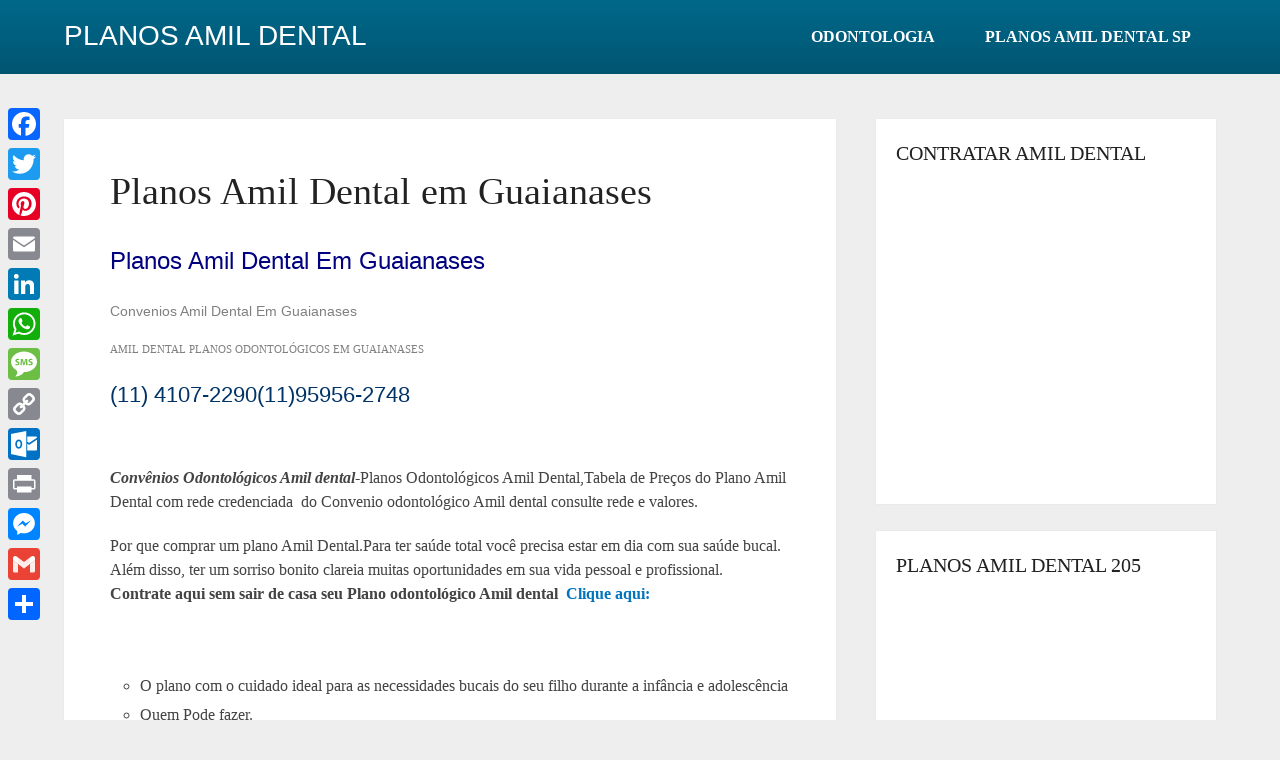

--- FILE ---
content_type: text/html; charset=UTF-8
request_url: https://planosamildentalsp.net.br/planos-amil-dental-em-guaianases/
body_size: 17435
content:
<!DOCTYPE html><html lang="pt-BR"><head itemscope itemtype="http://schema.org/WebSite"><meta charset="UTF-8"><meta name="viewport" content="width=device-width, initial-scale=1"><link rel="profile" href="https://gmpg.org/xfn/11"><link rel="pingback" href="https://planosamildentalsp.net.br/xmlrpc.php"><meta name='robots' content='index, follow, max-image-preview:large, max-snippet:-1, max-video-preview:-1' /><link rel="canonical" href="https://planosamildentalsp.net.br/planos-amil-dental-em-guaianases/"><meta name="description" content="Planos Amil Dental Em Guaianases Convenios Amil Dental Em Guaianases AMIL DENTAL PLANOS ODONTOLÓGICOS EM GUAIANASES (11) 4107-2290(11)95956-2748 &nbsp; Convênio"><meta property="og:title" content="Planos Amil Dental em Guaianases"><meta property="og:type" content="article"><meta property="og:description" content="Planos Amil Dental Em Guaianases Convenios Amil Dental Em Guaianases AMIL DENTAL PLANOS ODONTOLÓGICOS EM GUAIANASES (11) 4107-2290(11)95956-2748 &nbsp; Convênio"><meta property="og:url" content="https://planosamildentalsp.net.br/planos-amil-dental-em-guaianases/"><meta property="og:locale" content="pt_BR"><meta property="og:site_name" content="Planos Amil Dental"><meta property="article:published_time" content="2017-08-02T22:34:10+00:00"><meta property="article:modified_time" content="2024-08-07T21:00:31+00:00"><meta property="og:updated_time" content="2024-08-07T21:00:31+00:00"><meta name="twitter:card" content="summary_large_image"><title>Planos Amil Dental em Guaianases</title><meta name="description" content="Planos Amil Dental em Guaianases-Convenios Amil Dental em Guaianases-Tabela de Preços do Plano Amil Dental em Guaianases com rede credenciada confira aqui:" /><link rel="canonical" href="https://planosamildentalsp.net.br/planos-amil-dental-em-guaianases/" /><meta property="og:locale" content="pt_BR" /><meta property="og:type" content="article" /><meta property="og:title" content="Planos Amil Dental em Guaianases" /><meta property="og:description" content="Planos Amil Dental em Guaianases-Convenios Amil Dental em Guaianases-Tabela de Preços do Plano Amil Dental em Guaianases com rede credenciada confira aqui:" /><meta property="og:url" content="https://planosamildentalsp.net.br/planos-amil-dental-em-guaianases/" /><meta property="og:site_name" content="Planos Amil Dental" /><meta property="article:modified_time" content="2024-08-07T21:00:31+00:00" /><meta property="og:image" content="https://i0.wp.com/planosamildentalsp.net.br/wp-content/uploads/2017/07/AMIL-ODONTO.png?fit=500%2C500&ssl=1" /><meta property="og:image:width" content="500" /><meta property="og:image:height" content="500" /><meta property="og:image:type" content="image/png" /><meta name="twitter:card" content="summary_large_image" /><meta name="twitter:label1" content="Est. tempo de leitura" /><meta name="twitter:data1" content="4 minutos" /> <script type="application/ld+json" class="yoast-schema-graph">{"@context":"https://schema.org","@graph":[{"@type":"WebPage","@id":"https://planosamildentalsp.net.br/planos-amil-dental-em-guaianases/","url":"https://planosamildentalsp.net.br/planos-amil-dental-em-guaianases/","name":"Planos Amil Dental em Guaianases","isPartOf":{"@id":"https://planosamildentalsp.net.br/#website"},"datePublished":"2017-08-02T22:34:10+00:00","dateModified":"2024-08-07T21:00:31+00:00","description":"Planos Amil Dental em Guaianases-Convenios Amil Dental em Guaianases-Tabela de Preços do Plano Amil Dental em Guaianases com rede credenciada confira aqui:","breadcrumb":{"@id":"https://planosamildentalsp.net.br/planos-amil-dental-em-guaianases/#breadcrumb"},"inLanguage":"pt-BR","potentialAction":[{"@type":"ReadAction","target":["https://planosamildentalsp.net.br/planos-amil-dental-em-guaianases/"]}]},{"@type":"BreadcrumbList","@id":"https://planosamildentalsp.net.br/planos-amil-dental-em-guaianases/#breadcrumb","itemListElement":[{"@type":"ListItem","position":1,"name":"Início","item":"https://planosamildentalsp.net.br/"},{"@type":"ListItem","position":2,"name":"Planos Amil Dental em Guaianases"}]},{"@type":"WebSite","@id":"https://planosamildentalsp.net.br/#website","url":"https://planosamildentalsp.net.br/","name":"Planos Amil Dental","description":"Planos Amil Dental Individual e Empresarial Vendas Amil Dental Tel:(11)95956-2748","publisher":{"@id":"https://planosamildentalsp.net.br/#organization"},"alternateName":"Planos Amil Dental","potentialAction":[{"@type":"SearchAction","target":{"@type":"EntryPoint","urlTemplate":"https://planosamildentalsp.net.br/?s={search_term_string}"},"query-input":{"@type":"PropertyValueSpecification","valueRequired":true,"valueName":"search_term_string"}}],"inLanguage":"pt-BR"},{"@type":"Organization","@id":"https://planosamildentalsp.net.br/#organization","name":"Planos Amil Dental","url":"https://planosamildentalsp.net.br/","logo":{"@type":"ImageObject","inLanguage":"pt-BR","@id":"https://planosamildentalsp.net.br/#/schema/logo/image/","url":"https://i0.wp.com/planosamildentalsp.net.br/wp-content/uploads/2017/07/AMIL-ODONTO.png?fit=500%2C500&ssl=1","contentUrl":"https://i0.wp.com/planosamildentalsp.net.br/wp-content/uploads/2017/07/AMIL-ODONTO.png?fit=500%2C500&ssl=1","width":500,"height":500,"caption":"Planos Amil Dental"},"image":{"@id":"https://planosamildentalsp.net.br/#/schema/logo/image/"}}]}</script> <link rel='dns-prefetch' href='//static.addtoany.com' /><link rel='dns-prefetch' href='//www.googletagmanager.com' /><link rel='dns-prefetch' href='//stats.wp.com' /><link rel='dns-prefetch' href='//fonts.googleapis.com' /><link rel='preconnect' href='//c0.wp.com' /><link rel='preconnect' href='//i0.wp.com' /><link rel="alternate" type="application/rss+xml" title="Feed para Planos Amil Dental &raquo;" href="https://planosamildentalsp.net.br/feed/" /><link rel="alternate" type="application/rss+xml" title="Feed de comentários para Planos Amil Dental &raquo;" href="https://planosamildentalsp.net.br/comments/feed/" /><link rel="alternate" title="oEmbed (JSON)" type="application/json+oembed" href="https://planosamildentalsp.net.br/wp-json/oembed/1.0/embed?url=https%3A%2F%2Fplanosamildentalsp.net.br%2Fplanos-amil-dental-em-guaianases%2F" /><link rel="alternate" title="oEmbed (XML)" type="text/xml+oembed" href="https://planosamildentalsp.net.br/wp-json/oembed/1.0/embed?url=https%3A%2F%2Fplanosamildentalsp.net.br%2Fplanos-amil-dental-em-guaianases%2F&#038;format=xml" /><style id='wp-img-auto-sizes-contain-inline-css' type='text/css'>img:is([sizes=auto i],[sizes^="auto," i]){contain-intrinsic-size:3000px 1500px}
/*# sourceURL=wp-img-auto-sizes-contain-inline-css */</style><link data-optimized="2" rel="stylesheet" href="https://planosamildentalsp.net.br/wp-content/litespeed/css/bf9a5e4a2fc88456baa51a33323593bc.css?ver=97992" /><link rel='stylesheet' id='wp-block-library-css' href='https://c0.wp.com/c/6.9/wp-includes/css/dist/block-library/style.min.css' type='text/css' media='all' /><style id='wp-block-heading-inline-css' type='text/css'>h1:where(.wp-block-heading).has-background,h2:where(.wp-block-heading).has-background,h3:where(.wp-block-heading).has-background,h4:where(.wp-block-heading).has-background,h5:where(.wp-block-heading).has-background,h6:where(.wp-block-heading).has-background{padding:1.25em 2.375em}h1.has-text-align-left[style*=writing-mode]:where([style*=vertical-lr]),h1.has-text-align-right[style*=writing-mode]:where([style*=vertical-rl]),h2.has-text-align-left[style*=writing-mode]:where([style*=vertical-lr]),h2.has-text-align-right[style*=writing-mode]:where([style*=vertical-rl]),h3.has-text-align-left[style*=writing-mode]:where([style*=vertical-lr]),h3.has-text-align-right[style*=writing-mode]:where([style*=vertical-rl]),h4.has-text-align-left[style*=writing-mode]:where([style*=vertical-lr]),h4.has-text-align-right[style*=writing-mode]:where([style*=vertical-rl]),h5.has-text-align-left[style*=writing-mode]:where([style*=vertical-lr]),h5.has-text-align-right[style*=writing-mode]:where([style*=vertical-rl]),h6.has-text-align-left[style*=writing-mode]:where([style*=vertical-lr]),h6.has-text-align-right[style*=writing-mode]:where([style*=vertical-rl]){rotate:180deg}
/*# sourceURL=https://c0.wp.com/c/6.9/wp-includes/blocks/heading/style.min.css */</style><style id='wp-block-image-inline-css' type='text/css'>.wp-block-image>a,.wp-block-image>figure>a{display:inline-block}.wp-block-image img{box-sizing:border-box;height:auto;max-width:100%;vertical-align:bottom}@media not (prefers-reduced-motion){.wp-block-image img.hide{visibility:hidden}.wp-block-image img.show{animation:show-content-image .4s}}.wp-block-image[style*=border-radius] img,.wp-block-image[style*=border-radius]>a{border-radius:inherit}.wp-block-image.has-custom-border img{box-sizing:border-box}.wp-block-image.aligncenter{text-align:center}.wp-block-image.alignfull>a,.wp-block-image.alignwide>a{width:100%}.wp-block-image.alignfull img,.wp-block-image.alignwide img{height:auto;width:100%}.wp-block-image .aligncenter,.wp-block-image .alignleft,.wp-block-image .alignright,.wp-block-image.aligncenter,.wp-block-image.alignleft,.wp-block-image.alignright{display:table}.wp-block-image .aligncenter>figcaption,.wp-block-image .alignleft>figcaption,.wp-block-image .alignright>figcaption,.wp-block-image.aligncenter>figcaption,.wp-block-image.alignleft>figcaption,.wp-block-image.alignright>figcaption{caption-side:bottom;display:table-caption}.wp-block-image .alignleft{float:left;margin:.5em 1em .5em 0}.wp-block-image .alignright{float:right;margin:.5em 0 .5em 1em}.wp-block-image .aligncenter{margin-left:auto;margin-right:auto}.wp-block-image :where(figcaption){margin-bottom:1em;margin-top:.5em}.wp-block-image.is-style-circle-mask img{border-radius:9999px}@supports ((-webkit-mask-image:none) or (mask-image:none)) or (-webkit-mask-image:none){.wp-block-image.is-style-circle-mask img{border-radius:0;-webkit-mask-image:url('data:image/svg+xml;utf8,<svg viewBox="0 0 100 100" xmlns="http://www.w3.org/2000/svg"><circle cx="50" cy="50" r="50"/></svg>');mask-image:url('data:image/svg+xml;utf8,<svg viewBox="0 0 100 100" xmlns="http://www.w3.org/2000/svg"><circle cx="50" cy="50" r="50"/></svg>');mask-mode:alpha;-webkit-mask-position:center;mask-position:center;-webkit-mask-repeat:no-repeat;mask-repeat:no-repeat;-webkit-mask-size:contain;mask-size:contain}}:root :where(.wp-block-image.is-style-rounded img,.wp-block-image .is-style-rounded img){border-radius:9999px}.wp-block-image figure{margin:0}.wp-lightbox-container{display:flex;flex-direction:column;position:relative}.wp-lightbox-container img{cursor:zoom-in}.wp-lightbox-container img:hover+button{opacity:1}.wp-lightbox-container button{align-items:center;backdrop-filter:blur(16px) saturate(180%);background-color:#5a5a5a40;border:none;border-radius:4px;cursor:zoom-in;display:flex;height:20px;justify-content:center;opacity:0;padding:0;position:absolute;right:16px;text-align:center;top:16px;width:20px;z-index:100}@media not (prefers-reduced-motion){.wp-lightbox-container button{transition:opacity .2s ease}}.wp-lightbox-container button:focus-visible{outline:3px auto #5a5a5a40;outline:3px auto -webkit-focus-ring-color;outline-offset:3px}.wp-lightbox-container button:hover{cursor:pointer;opacity:1}.wp-lightbox-container button:focus{opacity:1}.wp-lightbox-container button:focus,.wp-lightbox-container button:hover,.wp-lightbox-container button:not(:hover):not(:active):not(.has-background){background-color:#5a5a5a40;border:none}.wp-lightbox-overlay{box-sizing:border-box;cursor:zoom-out;height:100vh;left:0;overflow:hidden;position:fixed;top:0;visibility:hidden;width:100%;z-index:100000}.wp-lightbox-overlay .close-button{align-items:center;cursor:pointer;display:flex;justify-content:center;min-height:40px;min-width:40px;padding:0;position:absolute;right:calc(env(safe-area-inset-right) + 16px);top:calc(env(safe-area-inset-top) + 16px);z-index:5000000}.wp-lightbox-overlay .close-button:focus,.wp-lightbox-overlay .close-button:hover,.wp-lightbox-overlay .close-button:not(:hover):not(:active):not(.has-background){background:none;border:none}.wp-lightbox-overlay .lightbox-image-container{height:var(--wp--lightbox-container-height);left:50%;overflow:hidden;position:absolute;top:50%;transform:translate(-50%,-50%);transform-origin:top left;width:var(--wp--lightbox-container-width);z-index:9999999999}.wp-lightbox-overlay .wp-block-image{align-items:center;box-sizing:border-box;display:flex;height:100%;justify-content:center;margin:0;position:relative;transform-origin:0 0;width:100%;z-index:3000000}.wp-lightbox-overlay .wp-block-image img{height:var(--wp--lightbox-image-height);min-height:var(--wp--lightbox-image-height);min-width:var(--wp--lightbox-image-width);width:var(--wp--lightbox-image-width)}.wp-lightbox-overlay .wp-block-image figcaption{display:none}.wp-lightbox-overlay button{background:none;border:none}.wp-lightbox-overlay .scrim{background-color:#fff;height:100%;opacity:.9;position:absolute;width:100%;z-index:2000000}.wp-lightbox-overlay.active{visibility:visible}@media not (prefers-reduced-motion){.wp-lightbox-overlay.active{animation:turn-on-visibility .25s both}.wp-lightbox-overlay.active img{animation:turn-on-visibility .35s both}.wp-lightbox-overlay.show-closing-animation:not(.active){animation:turn-off-visibility .35s both}.wp-lightbox-overlay.show-closing-animation:not(.active) img{animation:turn-off-visibility .25s both}.wp-lightbox-overlay.zoom.active{animation:none;opacity:1;visibility:visible}.wp-lightbox-overlay.zoom.active .lightbox-image-container{animation:lightbox-zoom-in .4s}.wp-lightbox-overlay.zoom.active .lightbox-image-container img{animation:none}.wp-lightbox-overlay.zoom.active .scrim{animation:turn-on-visibility .4s forwards}.wp-lightbox-overlay.zoom.show-closing-animation:not(.active){animation:none}.wp-lightbox-overlay.zoom.show-closing-animation:not(.active) .lightbox-image-container{animation:lightbox-zoom-out .4s}.wp-lightbox-overlay.zoom.show-closing-animation:not(.active) .lightbox-image-container img{animation:none}.wp-lightbox-overlay.zoom.show-closing-animation:not(.active) .scrim{animation:turn-off-visibility .4s forwards}}@keyframes show-content-image{0%{visibility:hidden}99%{visibility:hidden}to{visibility:visible}}@keyframes turn-on-visibility{0%{opacity:0}to{opacity:1}}@keyframes turn-off-visibility{0%{opacity:1;visibility:visible}99%{opacity:0;visibility:visible}to{opacity:0;visibility:hidden}}@keyframes lightbox-zoom-in{0%{transform:translate(calc((-100vw + var(--wp--lightbox-scrollbar-width))/2 + var(--wp--lightbox-initial-left-position)),calc(-50vh + var(--wp--lightbox-initial-top-position))) scale(var(--wp--lightbox-scale))}to{transform:translate(-50%,-50%) scale(1)}}@keyframes lightbox-zoom-out{0%{transform:translate(-50%,-50%) scale(1);visibility:visible}99%{visibility:visible}to{transform:translate(calc((-100vw + var(--wp--lightbox-scrollbar-width))/2 + var(--wp--lightbox-initial-left-position)),calc(-50vh + var(--wp--lightbox-initial-top-position))) scale(var(--wp--lightbox-scale));visibility:hidden}}
/*# sourceURL=https://c0.wp.com/c/6.9/wp-includes/blocks/image/style.min.css */</style><style id='wp-block-image-theme-inline-css' type='text/css'>:root :where(.wp-block-image figcaption){color:#555;font-size:13px;text-align:center}.is-dark-theme :root :where(.wp-block-image figcaption){color:#ffffffa6}.wp-block-image{margin:0 0 1em}
/*# sourceURL=https://c0.wp.com/c/6.9/wp-includes/blocks/image/theme.min.css */</style><style id='global-styles-inline-css' type='text/css'>:root{--wp--preset--aspect-ratio--square: 1;--wp--preset--aspect-ratio--4-3: 4/3;--wp--preset--aspect-ratio--3-4: 3/4;--wp--preset--aspect-ratio--3-2: 3/2;--wp--preset--aspect-ratio--2-3: 2/3;--wp--preset--aspect-ratio--16-9: 16/9;--wp--preset--aspect-ratio--9-16: 9/16;--wp--preset--color--black: #000000;--wp--preset--color--cyan-bluish-gray: #abb8c3;--wp--preset--color--white: #ffffff;--wp--preset--color--pale-pink: #f78da7;--wp--preset--color--vivid-red: #cf2e2e;--wp--preset--color--luminous-vivid-orange: #ff6900;--wp--preset--color--luminous-vivid-amber: #fcb900;--wp--preset--color--light-green-cyan: #7bdcb5;--wp--preset--color--vivid-green-cyan: #00d084;--wp--preset--color--pale-cyan-blue: #8ed1fc;--wp--preset--color--vivid-cyan-blue: #0693e3;--wp--preset--color--vivid-purple: #9b51e0;--wp--preset--gradient--vivid-cyan-blue-to-vivid-purple: linear-gradient(135deg,rgb(6,147,227) 0%,rgb(155,81,224) 100%);--wp--preset--gradient--light-green-cyan-to-vivid-green-cyan: linear-gradient(135deg,rgb(122,220,180) 0%,rgb(0,208,130) 100%);--wp--preset--gradient--luminous-vivid-amber-to-luminous-vivid-orange: linear-gradient(135deg,rgb(252,185,0) 0%,rgb(255,105,0) 100%);--wp--preset--gradient--luminous-vivid-orange-to-vivid-red: linear-gradient(135deg,rgb(255,105,0) 0%,rgb(207,46,46) 100%);--wp--preset--gradient--very-light-gray-to-cyan-bluish-gray: linear-gradient(135deg,rgb(238,238,238) 0%,rgb(169,184,195) 100%);--wp--preset--gradient--cool-to-warm-spectrum: linear-gradient(135deg,rgb(74,234,220) 0%,rgb(151,120,209) 20%,rgb(207,42,186) 40%,rgb(238,44,130) 60%,rgb(251,105,98) 80%,rgb(254,248,76) 100%);--wp--preset--gradient--blush-light-purple: linear-gradient(135deg,rgb(255,206,236) 0%,rgb(152,150,240) 100%);--wp--preset--gradient--blush-bordeaux: linear-gradient(135deg,rgb(254,205,165) 0%,rgb(254,45,45) 50%,rgb(107,0,62) 100%);--wp--preset--gradient--luminous-dusk: linear-gradient(135deg,rgb(255,203,112) 0%,rgb(199,81,192) 50%,rgb(65,88,208) 100%);--wp--preset--gradient--pale-ocean: linear-gradient(135deg,rgb(255,245,203) 0%,rgb(182,227,212) 50%,rgb(51,167,181) 100%);--wp--preset--gradient--electric-grass: linear-gradient(135deg,rgb(202,248,128) 0%,rgb(113,206,126) 100%);--wp--preset--gradient--midnight: linear-gradient(135deg,rgb(2,3,129) 0%,rgb(40,116,252) 100%);--wp--preset--font-size--small: 13px;--wp--preset--font-size--medium: 20px;--wp--preset--font-size--large: 36px;--wp--preset--font-size--x-large: 42px;--wp--preset--spacing--20: 0.44rem;--wp--preset--spacing--30: 0.67rem;--wp--preset--spacing--40: 1rem;--wp--preset--spacing--50: 1.5rem;--wp--preset--spacing--60: 2.25rem;--wp--preset--spacing--70: 3.38rem;--wp--preset--spacing--80: 5.06rem;--wp--preset--shadow--natural: 6px 6px 9px rgba(0, 0, 0, 0.2);--wp--preset--shadow--deep: 12px 12px 50px rgba(0, 0, 0, 0.4);--wp--preset--shadow--sharp: 6px 6px 0px rgba(0, 0, 0, 0.2);--wp--preset--shadow--outlined: 6px 6px 0px -3px rgb(255, 255, 255), 6px 6px rgb(0, 0, 0);--wp--preset--shadow--crisp: 6px 6px 0px rgb(0, 0, 0);}:where(.is-layout-flex){gap: 0.5em;}:where(.is-layout-grid){gap: 0.5em;}body .is-layout-flex{display: flex;}.is-layout-flex{flex-wrap: wrap;align-items: center;}.is-layout-flex > :is(*, div){margin: 0;}body .is-layout-grid{display: grid;}.is-layout-grid > :is(*, div){margin: 0;}:where(.wp-block-columns.is-layout-flex){gap: 2em;}:where(.wp-block-columns.is-layout-grid){gap: 2em;}:where(.wp-block-post-template.is-layout-flex){gap: 1.25em;}:where(.wp-block-post-template.is-layout-grid){gap: 1.25em;}.has-black-color{color: var(--wp--preset--color--black) !important;}.has-cyan-bluish-gray-color{color: var(--wp--preset--color--cyan-bluish-gray) !important;}.has-white-color{color: var(--wp--preset--color--white) !important;}.has-pale-pink-color{color: var(--wp--preset--color--pale-pink) !important;}.has-vivid-red-color{color: var(--wp--preset--color--vivid-red) !important;}.has-luminous-vivid-orange-color{color: var(--wp--preset--color--luminous-vivid-orange) !important;}.has-luminous-vivid-amber-color{color: var(--wp--preset--color--luminous-vivid-amber) !important;}.has-light-green-cyan-color{color: var(--wp--preset--color--light-green-cyan) !important;}.has-vivid-green-cyan-color{color: var(--wp--preset--color--vivid-green-cyan) !important;}.has-pale-cyan-blue-color{color: var(--wp--preset--color--pale-cyan-blue) !important;}.has-vivid-cyan-blue-color{color: var(--wp--preset--color--vivid-cyan-blue) !important;}.has-vivid-purple-color{color: var(--wp--preset--color--vivid-purple) !important;}.has-black-background-color{background-color: var(--wp--preset--color--black) !important;}.has-cyan-bluish-gray-background-color{background-color: var(--wp--preset--color--cyan-bluish-gray) !important;}.has-white-background-color{background-color: var(--wp--preset--color--white) !important;}.has-pale-pink-background-color{background-color: var(--wp--preset--color--pale-pink) !important;}.has-vivid-red-background-color{background-color: var(--wp--preset--color--vivid-red) !important;}.has-luminous-vivid-orange-background-color{background-color: var(--wp--preset--color--luminous-vivid-orange) !important;}.has-luminous-vivid-amber-background-color{background-color: var(--wp--preset--color--luminous-vivid-amber) !important;}.has-light-green-cyan-background-color{background-color: var(--wp--preset--color--light-green-cyan) !important;}.has-vivid-green-cyan-background-color{background-color: var(--wp--preset--color--vivid-green-cyan) !important;}.has-pale-cyan-blue-background-color{background-color: var(--wp--preset--color--pale-cyan-blue) !important;}.has-vivid-cyan-blue-background-color{background-color: var(--wp--preset--color--vivid-cyan-blue) !important;}.has-vivid-purple-background-color{background-color: var(--wp--preset--color--vivid-purple) !important;}.has-black-border-color{border-color: var(--wp--preset--color--black) !important;}.has-cyan-bluish-gray-border-color{border-color: var(--wp--preset--color--cyan-bluish-gray) !important;}.has-white-border-color{border-color: var(--wp--preset--color--white) !important;}.has-pale-pink-border-color{border-color: var(--wp--preset--color--pale-pink) !important;}.has-vivid-red-border-color{border-color: var(--wp--preset--color--vivid-red) !important;}.has-luminous-vivid-orange-border-color{border-color: var(--wp--preset--color--luminous-vivid-orange) !important;}.has-luminous-vivid-amber-border-color{border-color: var(--wp--preset--color--luminous-vivid-amber) !important;}.has-light-green-cyan-border-color{border-color: var(--wp--preset--color--light-green-cyan) !important;}.has-vivid-green-cyan-border-color{border-color: var(--wp--preset--color--vivid-green-cyan) !important;}.has-pale-cyan-blue-border-color{border-color: var(--wp--preset--color--pale-cyan-blue) !important;}.has-vivid-cyan-blue-border-color{border-color: var(--wp--preset--color--vivid-cyan-blue) !important;}.has-vivid-purple-border-color{border-color: var(--wp--preset--color--vivid-purple) !important;}.has-vivid-cyan-blue-to-vivid-purple-gradient-background{background: var(--wp--preset--gradient--vivid-cyan-blue-to-vivid-purple) !important;}.has-light-green-cyan-to-vivid-green-cyan-gradient-background{background: var(--wp--preset--gradient--light-green-cyan-to-vivid-green-cyan) !important;}.has-luminous-vivid-amber-to-luminous-vivid-orange-gradient-background{background: var(--wp--preset--gradient--luminous-vivid-amber-to-luminous-vivid-orange) !important;}.has-luminous-vivid-orange-to-vivid-red-gradient-background{background: var(--wp--preset--gradient--luminous-vivid-orange-to-vivid-red) !important;}.has-very-light-gray-to-cyan-bluish-gray-gradient-background{background: var(--wp--preset--gradient--very-light-gray-to-cyan-bluish-gray) !important;}.has-cool-to-warm-spectrum-gradient-background{background: var(--wp--preset--gradient--cool-to-warm-spectrum) !important;}.has-blush-light-purple-gradient-background{background: var(--wp--preset--gradient--blush-light-purple) !important;}.has-blush-bordeaux-gradient-background{background: var(--wp--preset--gradient--blush-bordeaux) !important;}.has-luminous-dusk-gradient-background{background: var(--wp--preset--gradient--luminous-dusk) !important;}.has-pale-ocean-gradient-background{background: var(--wp--preset--gradient--pale-ocean) !important;}.has-electric-grass-gradient-background{background: var(--wp--preset--gradient--electric-grass) !important;}.has-midnight-gradient-background{background: var(--wp--preset--gradient--midnight) !important;}.has-small-font-size{font-size: var(--wp--preset--font-size--small) !important;}.has-medium-font-size{font-size: var(--wp--preset--font-size--medium) !important;}.has-large-font-size{font-size: var(--wp--preset--font-size--large) !important;}.has-x-large-font-size{font-size: var(--wp--preset--font-size--x-large) !important;}
/*# sourceURL=global-styles-inline-css */</style><style id='classic-theme-styles-inline-css' type='text/css'>/*! This file is auto-generated */
.wp-block-button__link{color:#fff;background-color:#32373c;border-radius:9999px;box-shadow:none;text-decoration:none;padding:calc(.667em + 2px) calc(1.333em + 2px);font-size:1.125em}.wp-block-file__button{background:#32373c;color:#fff;text-decoration:none}
/*# sourceURL=/wp-includes/css/classic-themes.min.css */</style><link rel='stylesheet' id='dashicons-css' href='https://c0.wp.com/c/6.9/wp-includes/css/dashicons.min.css' type='text/css' media='all' /><link rel='stylesheet' id='admin-bar-css' href='https://c0.wp.com/c/6.9/wp-includes/css/admin-bar.min.css' type='text/css' media='all' /><style id='admin-bar-inline-css' type='text/css'>/* Hide CanvasJS credits for P404 charts specifically */
    #p404RedirectChart .canvasjs-chart-credit {
        display: none !important;
    }
    
    #p404RedirectChart canvas {
        border-radius: 6px;
    }

    .p404-redirect-adminbar-weekly-title {
        font-weight: bold;
        font-size: 14px;
        color: #fff;
        margin-bottom: 6px;
    }

    #wpadminbar #wp-admin-bar-p404_free_top_button .ab-icon:before {
        content: "\f103";
        color: #dc3545;
        top: 3px;
    }
    
    #wp-admin-bar-p404_free_top_button .ab-item {
        min-width: 80px !important;
        padding: 0px !important;
    }
    
    /* Ensure proper positioning and z-index for P404 dropdown */
    .p404-redirect-adminbar-dropdown-wrap { 
        min-width: 0; 
        padding: 0;
        position: static !important;
    }
    
    #wpadminbar #wp-admin-bar-p404_free_top_button_dropdown {
        position: static !important;
    }
    
    #wpadminbar #wp-admin-bar-p404_free_top_button_dropdown .ab-item {
        padding: 0 !important;
        margin: 0 !important;
    }
    
    .p404-redirect-dropdown-container {
        min-width: 340px;
        padding: 18px 18px 12px 18px;
        background: #23282d !important;
        color: #fff;
        border-radius: 12px;
        box-shadow: 0 8px 32px rgba(0,0,0,0.25);
        margin-top: 10px;
        position: relative !important;
        z-index: 999999 !important;
        display: block !important;
        border: 1px solid #444;
    }
    
    /* Ensure P404 dropdown appears on hover */
    #wpadminbar #wp-admin-bar-p404_free_top_button .p404-redirect-dropdown-container { 
        display: none !important;
    }
    
    #wpadminbar #wp-admin-bar-p404_free_top_button:hover .p404-redirect-dropdown-container { 
        display: block !important;
    }
    
    #wpadminbar #wp-admin-bar-p404_free_top_button:hover #wp-admin-bar-p404_free_top_button_dropdown .p404-redirect-dropdown-container {
        display: block !important;
    }
    
    .p404-redirect-card {
        background: #2c3338;
        border-radius: 8px;
        padding: 18px 18px 12px 18px;
        box-shadow: 0 2px 8px rgba(0,0,0,0.07);
        display: flex;
        flex-direction: column;
        align-items: flex-start;
        border: 1px solid #444;
    }
    
    .p404-redirect-btn {
        display: inline-block;
        background: #dc3545;
        color: #fff !important;
        font-weight: bold;
        padding: 5px 22px;
        border-radius: 8px;
        text-decoration: none;
        font-size: 17px;
        transition: background 0.2s, box-shadow 0.2s;
        margin-top: 8px;
        box-shadow: 0 2px 8px rgba(220,53,69,0.15);
        text-align: center;
        line-height: 1.6;
    }
    
    .p404-redirect-btn:hover {
        background: #c82333;
        color: #fff !important;
        box-shadow: 0 4px 16px rgba(220,53,69,0.25);
    }
    
    /* Prevent conflicts with other admin bar dropdowns */
    #wpadminbar .ab-top-menu > li:hover > .ab-item,
    #wpadminbar .ab-top-menu > li.hover > .ab-item {
        z-index: auto;
    }
    
    #wpadminbar #wp-admin-bar-p404_free_top_button:hover > .ab-item {
        z-index: 999998 !important;
    }
    
/*# sourceURL=admin-bar-inline-css */</style><style id='schema-lite-style-inline-css' type='text/css'>#site-header, #navigation.mobile-menu-wrapper { background-image: url('https://planosamildentalsp.net.br/wp-content/uploads/2022/09/PLANO-DE-SAUDE-SAO-MIGUEL-SAUDE-SAUDE.jpg'); }
		.primary-navigation #navigation li:hover > a, #tabber .inside li .meta b,footer .widget li a:hover,.fn a,.reply a,#tabber .inside li div.info .entry-title a:hover, #navigation ul ul a:hover,.single_post a:not(.wp-block-button__link), a:hover, .sidebar.c-4-12 .textwidget a, #site-footer .textwidget a, #commentform a, #tabber .inside li a, .copyrights a:hover, a, .sidebar.c-4-12 a:hover, .top a:hover, footer .tagcloud a:hover, .title a, .related-posts .post:hover .title { color: #0274be; }

		#navigation ul li.current-menu-item a { color: #0274be!important; }

		.nav-previous a:hover, .nav-next a:hover, #commentform input#submit, #searchform input[type='submit'], .home_menu_item, .currenttext, .pagination a:hover, .mts-subscribe input[type='submit'], .pagination .current, .woocommerce nav.woocommerce-pagination ul li a:focus, .woocommerce nav.woocommerce-pagination ul li a:hover, .woocommerce nav.woocommerce-pagination ul li span.current, .woocommerce-product-search input[type='submit'], .woocommerce a.button, .woocommerce-page a.button, .woocommerce button.button, .woocommerce-page button.button, .woocommerce input.button, .woocommerce-page input.button, .woocommerce #respond input#submit, .woocommerce-page #respond input#submit, .woocommerce #content input.button, .woocommerce-page #content input.button, .featured-thumbnail .latestPost-review-wrapper.wp-review-show-total, .tagcloud a, .woocommerce nav.woocommerce-pagination ul li span.current, .woocommerce-page nav.woocommerce-pagination ul li span.current, .woocommerce #content nav.woocommerce-pagination ul li span.current, .woocommerce-page #content nav.woocommerce-pagination ul li span.current, .woocommerce nav.woocommerce-pagination ul li a:hover, .woocommerce-page nav.woocommerce-pagination ul li a:hover, .woocommerce #content nav.woocommerce-pagination ul li a:hover, .woocommerce-page #content nav.woocommerce-pagination ul li a:hover, #searchform input[type='submit'], .woocommerce-product-search input[type='submit'] { background-color: #0274be; }

		.woocommerce nav.woocommerce-pagination ul li span.current, .woocommerce-page nav.woocommerce-pagination ul li span.current, .woocommerce #content nav.woocommerce-pagination ul li span.current, .woocommerce-page #content nav.woocommerce-pagination ul li span.current, .woocommerce nav.woocommerce-pagination ul li a:hover, .woocommerce-page nav.woocommerce-pagination ul li a:hover, .woocommerce #content nav.woocommerce-pagination ul li a:hover, .woocommerce-page #content nav.woocommerce-pagination ul li a:hover, .woocommerce nav.woocommerce-pagination ul li a:focus, .woocommerce-page nav.woocommerce-pagination ul li a:focus, .woocommerce #content nav.woocommerce-pagination ul li a:focus, .woocommerce-page #content nav.woocommerce-pagination ul li a:focus, .pagination .current, .tagcloud a { border-color: #0274be; }
		.corner { border-color: transparent transparent #0274be transparent;}

		footer, #commentform input#submit:hover, .featured-thumbnail .latestPost-review-wrapper { background-color: #222222; }
			
/*# sourceURL=schema-lite-style-inline-css */</style><style id='addtoany-inline-css' type='text/css'>@media screen and (max-width:980px){
.a2a_floating_style.a2a_vertical_style{display:none;}
}
@media screen and (min-width:981px){
.a2a_floating_style.a2a_default_style{display:none;}
}
/*# sourceURL=addtoany-inline-css */</style> <script id="addtoany-core-js-before" type="litespeed/javascript">window.a2a_config=window.a2a_config||{};a2a_config.callbacks=[];a2a_config.overlays=[];a2a_config.templates={};a2a_localize={Share:"Share",Save:"Save",Subscribe:"Subscribe",Email:"Email",Bookmark:"Bookmark",ShowAll:"Show all",ShowLess:"Show less",FindServices:"Find service(s)",FindAnyServiceToAddTo:"Instantly find any service to add to",PoweredBy:"Powered by",ShareViaEmail:"Share via email",SubscribeViaEmail:"Subscribe via email",BookmarkInYourBrowser:"Bookmark in your browser",BookmarkInstructions:"Press Ctrl+D or \u2318+D to bookmark this page",AddToYourFavorites:"Add to your favorites",SendFromWebOrProgram:"Send from any email address or email program",EmailProgram:"Email program",More:"More&#8230;",ThanksForSharing:"Thanks for sharing!",ThanksForFollowing:"Thanks for following!"}</script> <script type="text/javascript" defer src="https://static.addtoany.com/menu/page.js" id="addtoany-core-js"></script> <script type="litespeed/javascript" data-src="https://c0.wp.com/c/6.9/wp-includes/js/jquery/jquery.min.js" id="jquery-core-js"></script> <script type="litespeed/javascript" data-src="https://c0.wp.com/c/6.9/wp-includes/js/jquery/jquery-migrate.min.js" id="jquery-migrate-js"></script> 
 <script type="litespeed/javascript" data-src="https://www.googletagmanager.com/gtag/js?id=GT-MRL33R6" id="google_gtagjs-js"></script> <script id="google_gtagjs-js-after" type="litespeed/javascript">window.dataLayer=window.dataLayer||[];function gtag(){dataLayer.push(arguments)}
gtag("set","linker",{"domains":["planosamildentalsp.net.br"]});gtag("js",new Date());gtag("set","developer_id.dZTNiMT",!0);gtag("config","GT-MRL33R6")</script> <link rel="https://api.w.org/" href="https://planosamildentalsp.net.br/wp-json/" /><link rel="alternate" title="JSON" type="application/json" href="https://planosamildentalsp.net.br/wp-json/wp/v2/pages/362" /><link rel="EditURI" type="application/rsd+xml" title="RSD" href="https://planosamildentalsp.net.br/xmlrpc.php?rsd" /><meta name="generator" content="WordPress 6.9" /><link rel='shortlink' href='https://planosamildentalsp.net.br/?p=362' /><meta name="generator" content="Site Kit by Google 1.168.0" /><script type="application/ld+json">{
    "@context": "https://schema.org/",
    "@type": "CreativeWorkSeries",
    "name": "Planos Amil Dental em Guaianases",
    "aggregateRating": {
        "@type": "AggregateRating",
        "ratingValue": "4.6",
        "bestRating": "5",
        "ratingCount": "5"
    }
}</script><script type="litespeed/javascript">document.createElement("picture");if(!window.HTMLPictureElement&&document.addEventListener){window.addEventListener("DOMContentLiteSpeedLoaded",function(){var s=document.createElement("script");s.src="https://planosamildentalsp.net.br/wp-content/plugins/webp-express/js/picturefill.min.js";document.body.appendChild(s)})}</script> <style>img#wpstats{display:none}</style> <script type="litespeed/javascript">document.documentElement.className=document.documentElement.className.replace('no-js','js')</script> <style>.no-js img.lazyload { display: none; }
			figure.wp-block-image img.lazyloading { min-width: 150px; }
							.lazyload, .lazyloading { opacity: 0; }
				.lazyloaded {
					opacity: 1;
					transition: opacity 400ms;
					transition-delay: 0ms;
				}</style><meta name="google-adsense-platform-account" content="ca-host-pub-2644536267352236"><meta name="google-adsense-platform-domain" content="sitekit.withgoogle.com">
<style type="text/css">.site-title a,
			.site-description, #navigation a {
				color: #ffffff;
			}</style><link rel="icon" href="https://i0.wp.com/planosamildentalsp.net.br/wp-content/uploads/2024/06/cropped-AMIL-DENTAL.webp?fit=32%2C32&#038;ssl=1" sizes="32x32" /><link rel="icon" href="https://i0.wp.com/planosamildentalsp.net.br/wp-content/uploads/2024/06/cropped-AMIL-DENTAL.webp?fit=192%2C192&#038;ssl=1" sizes="192x192" /><link rel="apple-touch-icon" href="https://i0.wp.com/planosamildentalsp.net.br/wp-content/uploads/2024/06/cropped-AMIL-DENTAL.webp?fit=180%2C180&#038;ssl=1" /><meta name="msapplication-TileImage" content="https://i0.wp.com/planosamildentalsp.net.br/wp-content/uploads/2024/06/cropped-AMIL-DENTAL.webp?fit=270%2C270&#038;ssl=1" /></head><body class="wp-singular page-template-default page page-id-362 wp-embed-responsive wp-theme-schema-lite boxed cslayout" itemscope itemtype="http://schema.org/WebPage"><div class="main-container">
<a class="skip-link screen-reader-text" href="#content">Skip to content</a><div class="top-navigation"><div class="container clear"><nav id="navigation" class="top-navigation" role="navigation" itemscope itemtype="http://schema.org/SiteNavigationElement"></nav></div></div><header id="site-header" role="banner" itemscope itemtype="http://schema.org/WPHeader"><div class="container clear"><div class="site-branding"><h2 id="logo" class="site-title" itemprop="headline">
<a href="https://planosamildentalsp.net.br">Planos Amil Dental</a></h2></div><div class="primary-navigation" itemscope itemtype="http://schema.org/SiteNavigationElement">
<a href="#" id="pull" class="toggle-mobile-menu">Menu</a><nav id="navigation" class="primary-navigation mobile-menu-wrapper" role="navigation"><ul class="menu clearfix"><li class="cat-item cat-item-205"><a href="https://planosamildentalsp.net.br/category/odontologia/">Odontologia</a></li><li class="cat-item cat-item-3"><a href="https://planosamildentalsp.net.br/category/planos-amil-dental-sp/">planos amil dental sp</a></li></ul></nav></div></div></header><div id="page" class="single clear"><div class="content"><article class="article"><div id="content_box" ><div id="post-362" class="g post post-362 page type-page status-publish hentry"><div class="single_page single_post clear"><header><h1 class="title">Planos Amil Dental em Guaianases</h1></header><div id="content" class="post-single-content box mark-links"><h1><span style="font-family: 'arial black', sans-serif; font-size: 24px; color: #000080;">Planos Amil Dental Em Guaianases</span></h1><h2><span style="font-family: 'arial black', sans-serif; font-size: 14px; color: #808080;">Convenios Amil Dental Em Guaianases</span></h2><p><span style="font-size: 8pt; color: #808080;">AMIL DENTAL PLANOS ODONTOLÓGICOS EM GUAIANASES</span></p><h3><span style="font-family: 'arial black', sans-serif; color: #003366;">(11) 4107-2290(11)95956-2748</span></h3><p>&nbsp;</p><p><em><strong>Convênios Odontológicos Amil dental</strong></em>-Planos Odontológicos Amil Dental,Tabela de Preços do Plano Amil Dental com rede credenciada  do Convenio odontológico Amil dental consulte rede e valores.</p><p>Por que comprar um plano Amil Dental.Para ter saúde total você precisa estar em dia com sua saúde bucal. Além disso, ter um sorriso bonito clareia muitas oportunidades em sua vida pessoal e profissional.<br />
<strong>Contrate aqui sem sair de casa seu Plano odontológico Amil dental <a href="https://www.planosdesaudesp.net.br//planos-odontologicos/"> </a><a href="https://planosamildentalsp.net.br/" target="_blank" rel="noopener noreferrer">Clique aqui:</a></strong></p><p>&nbsp;</p><ul style="list-style-type: circle;"><li>O plano com o cuidado ideal para as necessidades bucais do seu filho durante a infância e adolescência</li><li>Quem Pode fazer.</li><li>O plano Dental K25 pode ser contratado para crianças e adolescentes até 14 anos</li></ul><div id="quads-ad2" class="quads-location quads-ad2"></div><p><span style="font-family: 'arial black', sans-serif; font-size: 20px;">PEQUENAS E MÉDIAS EMPRESAS -PME</span></p><p>O planos Amil Dental 205 Empresarial pode ser contratado para empresas de 2 a 99 beneficiários, sendo no mínimo 1 titular.</p><p>&nbsp;</p><h4>LINHA PREMIUM EMPRESARIAL</h4><p>De 04 a 29 vidas com, no mínimo, 1 titular (preço por pessoa)</p><p>&nbsp;</p><hr /><p>O plano Amil Dental P2000 possui cobertura integral para todos os procedimentos do Rol ANS (Agência Nacional de Saúde</p><ul class="listaPadrao"><li>Clareamento convencional (gel + moldeira)</li><li>Limpeza, prevenção e aplicação de flúor (profilaxia)</li><li>Tratamento de canal (endodontia)</li><li>Restaurações (dentística)</li><li>Diagnóstico e Tratamento de Problemas de Gengiva (de acordo com o laudo)</li><li>Cirurgias, inclusive retirada de Siso</li><li>Raios X (panorâmicos e periapicais)</li><li>Urgência/Emergência</li><li>Tratamento de Sintomas de Herpes</li><li>Tratamento de ATM/DTM – problemas de abertura e fechamento da boca/ranger de dente</li><li>Próteses do Rol: Coroa Metálica prateada e dourada para dentes de trás, Coroa de Cerômero (tipo de resina, cor do dente) nos dentes da frente, Coroa Acrílica (cor do dente)</li><li>Documentação básica para aparelho ortodôntico</li></ul><p>&nbsp;</p><div id="wi1700008-SDCproduct-description-id" data-bind="element: 'SDCproduct-description'"><hr /><p>O plano Amil Dental P2500 possui cobertura integral para todos os procedimentos do Rol ANS (Agência Nacional de Saúde</p><ul class="listaPadrao"><li>Instalação e manutenção de aparelho ortodôntico fixo metálico</li><li>Clareamento convencional (gel + moldeira)</li><li>Limpeza, prevenção e aplicação de flúor (profilaxia)</li><li>Tratamento de canal (endodontia)</li><li>Restaurações (dentística)</li><li>Diagnóstico e Tratamento de Problemas de Gengiva (de acordo com o laudo)</li><li>Cirurgias, inclusive retirada de Siso</li><li>Raios X (panorâmicos e periapicais)</li><li>Urgência/Emergência</li><li>Tratamento de Sintomas de Herpes</li><li>Tratamento de ATM/DTM – problemas de abertura e fechamento da boca/ranger de dente</li><li>Prótese parcial removível inilateral, Prótese parcial removível com grampos bilateral e Prótese total</li><li>Documentação completa para aparelho ortodôntico</li></ul></div><p>&nbsp;</p><div id="wi1700008-SDCproduct-description-id" data-bind="element: 'SDCproduct-description'"><hr /><p>O plano Amil Dental P6500 possui cobertura integral para todos os procedimentos do Rol ANS (Agência Nacional de Saúde</p><ul class="listaPadrao"><li>Instalação e manutenção de aparelho fixo estético, autoligável e lingual</li><li>Clareamento à laser</li><li>Limpeza, prevenção e aplicação de flúor (profilaxia)</li><li>Tratamento de canal (endodontia)</li><li>Restaurações (dentística)</li><li>Diagnóstico e Tratamento de Problemas de Gengiva (de acordo com o laudo)</li><li>Cirurgias, inclusive retirada de Siso</li><li>Raios X (panorâmicos e periapicais)</li><li>Urgência/Emergência</li><li>Tratamento de Sintomas de Herpes</li><li>Tratamento de ATM/DTM – problemas de abertura e fechamento da boca/ranger de dente</li><li>Prótesesparcial removível unilateral, Prótese parcial removível com grampos bilateral e Prótese total</li><li>Documentação completa para aparelho ortodôntico</li></ul></div><p>&nbsp;</p><div id="wi1700008-SDCproduct-description-id" data-bind="element: 'SDCproduct-description'"><hr /><p>O plano Amil Dental P7000 possui cobertura integral para todos os procedimentos do Rol ANS (Agência Nacional de Saúde</p><p>&nbsp;</p><ul class="listaPadrao"><li>Implante</li><li>Instalação e manutenção de aparelho ortodôntico fixo estético, autoligável e lingual</li><li>Clareamento à laser</li><li>Limpeza, prevenção e aplicação de flúor (profilaxia)</li><li>Tratamento de canal (endodontia)</li><li>Restaurações (dentística)</li><li>Diagnóstico e Tratamento de Problemas de Gengiva (de acordo com o laudo)</li><li>Cirurgias, inclusive retirada de Siso</li><li>Raios X (panorâmicos e periapicais)</li><li>Urgência/Emergência</li><li>Tratamento de Sintomas de Herpes</li><li>Tratamento de ATM/DTM – problemas de abertura e fechamento da boca/ranger de dente</li><li>Prótese parcial removível unilateral, Prótese parcial removível com grampo bilateral e Prótese total</li><li>Documentação completa para aparelho ortodôntico</li></ul><p>&nbsp;</p><p>As informações de preços, carências, redes,  etc, contidas nesta tabela, podem sofrer alterações a qualquer momento.</p><h2 style="text-align: center;"><span style="font-family: 'arial black', sans-serif;">(11) 4107-2290 (11) 95956-2748</span></h2></div><div class="addtoany_share_save_container addtoany_content addtoany_content_bottom"><div class="a2a_kit a2a_kit_size_32 addtoany_list" data-a2a-url="https://planosamildentalsp.net.br/planos-amil-dental-em-guaianases/" data-a2a-title="Planos Amil Dental em Guaianases"><a class="a2a_button_facebook" href="https://www.addtoany.com/add_to/facebook?linkurl=https%3A%2F%2Fplanosamildentalsp.net.br%2Fplanos-amil-dental-em-guaianases%2F&amp;linkname=Planos%20Amil%20Dental%20em%20Guaianases" title="Facebook" rel="nofollow noopener" target="_blank"></a><a class="a2a_button_twitter" href="https://www.addtoany.com/add_to/twitter?linkurl=https%3A%2F%2Fplanosamildentalsp.net.br%2Fplanos-amil-dental-em-guaianases%2F&amp;linkname=Planos%20Amil%20Dental%20em%20Guaianases" title="Twitter" rel="nofollow noopener" target="_blank"></a><a class="a2a_button_pinterest" href="https://www.addtoany.com/add_to/pinterest?linkurl=https%3A%2F%2Fplanosamildentalsp.net.br%2Fplanos-amil-dental-em-guaianases%2F&amp;linkname=Planos%20Amil%20Dental%20em%20Guaianases" title="Pinterest" rel="nofollow noopener" target="_blank"></a><a class="a2a_button_email" href="https://www.addtoany.com/add_to/email?linkurl=https%3A%2F%2Fplanosamildentalsp.net.br%2Fplanos-amil-dental-em-guaianases%2F&amp;linkname=Planos%20Amil%20Dental%20em%20Guaianases" title="Email" rel="nofollow noopener" target="_blank"></a><a class="a2a_button_linkedin" href="https://www.addtoany.com/add_to/linkedin?linkurl=https%3A%2F%2Fplanosamildentalsp.net.br%2Fplanos-amil-dental-em-guaianases%2F&amp;linkname=Planos%20Amil%20Dental%20em%20Guaianases" title="LinkedIn" rel="nofollow noopener" target="_blank"></a><a class="a2a_button_whatsapp" href="https://www.addtoany.com/add_to/whatsapp?linkurl=https%3A%2F%2Fplanosamildentalsp.net.br%2Fplanos-amil-dental-em-guaianases%2F&amp;linkname=Planos%20Amil%20Dental%20em%20Guaianases" title="WhatsApp" rel="nofollow noopener" target="_blank"></a><a class="a2a_button_sms" href="https://www.addtoany.com/add_to/sms?linkurl=https%3A%2F%2Fplanosamildentalsp.net.br%2Fplanos-amil-dental-em-guaianases%2F&amp;linkname=Planos%20Amil%20Dental%20em%20Guaianases" title="Message" rel="nofollow noopener" target="_blank"></a><a class="a2a_button_copy_link" href="https://www.addtoany.com/add_to/copy_link?linkurl=https%3A%2F%2Fplanosamildentalsp.net.br%2Fplanos-amil-dental-em-guaianases%2F&amp;linkname=Planos%20Amil%20Dental%20em%20Guaianases" title="Copy Link" rel="nofollow noopener" target="_blank"></a><a class="a2a_button_outlook_com" href="https://www.addtoany.com/add_to/outlook_com?linkurl=https%3A%2F%2Fplanosamildentalsp.net.br%2Fplanos-amil-dental-em-guaianases%2F&amp;linkname=Planos%20Amil%20Dental%20em%20Guaianases" title="Outlook.com" rel="nofollow noopener" target="_blank"></a><a class="a2a_button_print" href="https://www.addtoany.com/add_to/print?linkurl=https%3A%2F%2Fplanosamildentalsp.net.br%2Fplanos-amil-dental-em-guaianases%2F&amp;linkname=Planos%20Amil%20Dental%20em%20Guaianases" title="Print" rel="nofollow noopener" target="_blank"></a><a class="a2a_button_facebook_messenger" href="https://www.addtoany.com/add_to/facebook_messenger?linkurl=https%3A%2F%2Fplanosamildentalsp.net.br%2Fplanos-amil-dental-em-guaianases%2F&amp;linkname=Planos%20Amil%20Dental%20em%20Guaianases" title="Messenger" rel="nofollow noopener" target="_blank"></a><a class="a2a_button_google_gmail" href="https://www.addtoany.com/add_to/google_gmail?linkurl=https%3A%2F%2Fplanosamildentalsp.net.br%2Fplanos-amil-dental-em-guaianases%2F&amp;linkname=Planos%20Amil%20Dental%20em%20Guaianases" title="Gmail" rel="nofollow noopener" target="_blank"></a><a class="a2a_dd addtoany_share_save addtoany_share" href="https://www.addtoany.com/share"></a></div></div></div></div></div></div></article><aside class="sidebar c-4-12"><div id="sidebars" class="sidebar"><div class="sidebar_list"><div id="media_image-6" class="widget widget_media_image"><h3 class="widget-title">Contratar Amil Dental</h3><a href="https://api.whatsapp.com/send?phone=5511959562748" rel="httpswwwplanosamildentalcombrvendapfofertapadraocontratocid90c4db70-29d2-4b98-9a42-e5c0300860a7titularutm_sourcecomunicaamilutm_mediumemailutm_campaign033189" target="_blank"><img width="300" height="300"   alt="CONTRATAÇÃO AMIL DENTAL INDIVIDUAL" style="max-width: 100%; height: auto;" decoding="async" data-srcset="https://i0.wp.com/planosamildentalsp.net.br/wp-content/uploads/2024/06/CONTRATACAO-AMIL-DENTAL-INDIVIDUAL.webp?w=300&amp;ssl=1 300w, https://i0.wp.com/planosamildentalsp.net.br/wp-content/uploads/2024/06/CONTRATACAO-AMIL-DENTAL-INDIVIDUAL.webp?resize=150%2C150&amp;ssl=1 150w"  data-src="https://i0.wp.com/planosamildentalsp.net.br/wp-content/uploads/2024/06/CONTRATACAO-AMIL-DENTAL-INDIVIDUAL.webp?fit=300%2C300&amp;ssl=1" data-sizes="(max-width: 300px) 100vw, 300px" class="image wp-image-2607  attachment-full size-full lazyload" src="[data-uri]" /><noscript><img width="300" height="300" src="https://i0.wp.com/planosamildentalsp.net.br/wp-content/uploads/2024/06/CONTRATACAO-AMIL-DENTAL-INDIVIDUAL.webp?fit=300%2C300&amp;ssl=1" class="image wp-image-2607  attachment-full size-full" alt="CONTRATAÇÃO AMIL DENTAL INDIVIDUAL" style="max-width: 100%; height: auto;" decoding="async" srcset="https://i0.wp.com/planosamildentalsp.net.br/wp-content/uploads/2024/06/CONTRATACAO-AMIL-DENTAL-INDIVIDUAL.webp?w=300&amp;ssl=1 300w, https://i0.wp.com/planosamildentalsp.net.br/wp-content/uploads/2024/06/CONTRATACAO-AMIL-DENTAL-INDIVIDUAL.webp?resize=150%2C150&amp;ssl=1 150w" sizes="(max-width: 300px) 100vw, 300px" /></noscript></a></div><div id="media_image-3" class="widget widget_media_image"><h3 class="widget-title">Planos Amil Dental 205</h3><a href="https://api.whatsapp.com/send?phone=5511959562748" rel="httpswwwplanosamildentalspnetbrplanos-amil-dental-win" target="_blank"><img width="500" height="500"   alt="LINHA AMIL DENTAL PME" style="max-width: 100%; height: auto;" title="Planos Amil Dental 205" decoding="async" data-srcset="https://i0.wp.com/planosamildentalsp.net.br/wp-content/uploads/2024/07/LINHA-AMIL-DENTAL-PME-205.png?w=500&amp;ssl=1 500w, https://i0.wp.com/planosamildentalsp.net.br/wp-content/uploads/2024/07/LINHA-AMIL-DENTAL-PME-205.png?resize=300%2C300&amp;ssl=1 300w, https://i0.wp.com/planosamildentalsp.net.br/wp-content/uploads/2024/07/LINHA-AMIL-DENTAL-PME-205.png?resize=150%2C150&amp;ssl=1 150w"  data-src="https://i0.wp.com/planosamildentalsp.net.br/wp-content/uploads/2024/07/LINHA-AMIL-DENTAL-PME-205.png?fit=500%2C500&amp;ssl=1" data-sizes="(max-width: 500px) 100vw, 500px" class="image wp-image-2614  attachment-full size-full lazyload" src="[data-uri]" /><noscript><img width="500" height="500" src="https://i0.wp.com/planosamildentalsp.net.br/wp-content/uploads/2024/07/LINHA-AMIL-DENTAL-PME-205.png?fit=500%2C500&amp;ssl=1" class="image wp-image-2614  attachment-full size-full" alt="LINHA AMIL DENTAL PME" style="max-width: 100%; height: auto;" title="Planos Amil Dental 205" decoding="async" srcset="https://i0.wp.com/planosamildentalsp.net.br/wp-content/uploads/2024/07/LINHA-AMIL-DENTAL-PME-205.png?w=500&amp;ssl=1 500w, https://i0.wp.com/planosamildentalsp.net.br/wp-content/uploads/2024/07/LINHA-AMIL-DENTAL-PME-205.png?resize=300%2C300&amp;ssl=1 300w, https://i0.wp.com/planosamildentalsp.net.br/wp-content/uploads/2024/07/LINHA-AMIL-DENTAL-PME-205.png?resize=150%2C150&amp;ssl=1 150w" sizes="(max-width: 500px) 100vw, 500px" /></noscript></a></div><div id="media_image-4" class="widget widget_media_image"><h3 class="widget-title">Planos Amil Dental Empresarial</h3><a href="https://api.whatsapp.com/send?phone=5511959562748" rel="httpwwwplanosamildentalspnetbrplanos-amil-dental-empresarial" target="_blank"><img width="678" height="959"   alt="PLANO AMIL DENTAL P7500 EMPRESARIAL" style="max-width: 100%; height: auto;" title="Planos Amil Dental Empresarial" decoding="async" data-srcset="https://i0.wp.com/planosamildentalsp.net.br/wp-content/uploads/2024/07/PLANO-AMIL-DENTAL-PREMIUM-EMPRESARIAL-02.png?w=1414&amp;ssl=1 1414w, https://i0.wp.com/planosamildentalsp.net.br/wp-content/uploads/2024/07/PLANO-AMIL-DENTAL-PREMIUM-EMPRESARIAL-02.png?resize=212%2C300&amp;ssl=1 212w, https://i0.wp.com/planosamildentalsp.net.br/wp-content/uploads/2024/07/PLANO-AMIL-DENTAL-PREMIUM-EMPRESARIAL-02.png?resize=724%2C1024&amp;ssl=1 724w, https://i0.wp.com/planosamildentalsp.net.br/wp-content/uploads/2024/07/PLANO-AMIL-DENTAL-PREMIUM-EMPRESARIAL-02.png?resize=768%2C1086&amp;ssl=1 768w, https://i0.wp.com/planosamildentalsp.net.br/wp-content/uploads/2024/07/PLANO-AMIL-DENTAL-PREMIUM-EMPRESARIAL-02.png?resize=1086%2C1536&amp;ssl=1 1086w, https://i0.wp.com/planosamildentalsp.net.br/wp-content/uploads/2024/07/PLANO-AMIL-DENTAL-PREMIUM-EMPRESARIAL-02.png?w=1356 1356w"  data-src="https://i0.wp.com/planosamildentalsp.net.br/wp-content/uploads/2024/07/PLANO-AMIL-DENTAL-PREMIUM-EMPRESARIAL-02.png?fit=678%2C959&amp;ssl=1" data-sizes="(max-width: 678px) 100vw, 678px" class="image wp-image-2616  attachment-large size-large lazyload" src="[data-uri]" /><noscript><img width="678" height="959" src="https://i0.wp.com/planosamildentalsp.net.br/wp-content/uploads/2024/07/PLANO-AMIL-DENTAL-PREMIUM-EMPRESARIAL-02.png?fit=678%2C959&amp;ssl=1" class="image wp-image-2616  attachment-large size-large" alt="PLANO AMIL DENTAL P7500 EMPRESARIAL" style="max-width: 100%; height: auto;" title="Planos Amil Dental Empresarial" decoding="async" srcset="https://i0.wp.com/planosamildentalsp.net.br/wp-content/uploads/2024/07/PLANO-AMIL-DENTAL-PREMIUM-EMPRESARIAL-02.png?w=1414&amp;ssl=1 1414w, https://i0.wp.com/planosamildentalsp.net.br/wp-content/uploads/2024/07/PLANO-AMIL-DENTAL-PREMIUM-EMPRESARIAL-02.png?resize=212%2C300&amp;ssl=1 212w, https://i0.wp.com/planosamildentalsp.net.br/wp-content/uploads/2024/07/PLANO-AMIL-DENTAL-PREMIUM-EMPRESARIAL-02.png?resize=724%2C1024&amp;ssl=1 724w, https://i0.wp.com/planosamildentalsp.net.br/wp-content/uploads/2024/07/PLANO-AMIL-DENTAL-PREMIUM-EMPRESARIAL-02.png?resize=768%2C1086&amp;ssl=1 768w, https://i0.wp.com/planosamildentalsp.net.br/wp-content/uploads/2024/07/PLANO-AMIL-DENTAL-PREMIUM-EMPRESARIAL-02.png?resize=1086%2C1536&amp;ssl=1 1086w, https://i0.wp.com/planosamildentalsp.net.br/wp-content/uploads/2024/07/PLANO-AMIL-DENTAL-PREMIUM-EMPRESARIAL-02.png?w=1356 1356w" sizes="(max-width: 678px) 100vw, 678px" /></noscript></a></div><div id="media_image-5" class="widget widget_media_image"><h3 class="widget-title">Planos Amil Indiviual e Familiar</h3><a href="https://api.whatsapp.com/send?phone=5511959562748" rel="httpwwwplanosamildentalspnetbrplanos-amil-dental" target="_blank"><img width="678" height="959"   alt="CONHECA OS PLANOS AMIL DENTAL -DENTAL 205" style="max-width: 100%; height: auto;" title="Planos Amil Indiviual e Familiar" decoding="async" data-srcset="https://i0.wp.com/planosamildentalsp.net.br/wp-content/uploads/2024/07/PLANO-AMIL-DENTAL-INDIVIDUAL-FAMILIAR.jpg?w=1414&amp;ssl=1 1414w, https://i0.wp.com/planosamildentalsp.net.br/wp-content/uploads/2024/07/PLANO-AMIL-DENTAL-INDIVIDUAL-FAMILIAR.jpg?w=212&amp;ssl=1 212w, https://i0.wp.com/planosamildentalsp.net.br/wp-content/uploads/2024/07/PLANO-AMIL-DENTAL-INDIVIDUAL-FAMILIAR.jpg?w=724&amp;ssl=1 724w, https://i0.wp.com/planosamildentalsp.net.br/wp-content/uploads/2024/07/PLANO-AMIL-DENTAL-INDIVIDUAL-FAMILIAR.jpg?w=768&amp;ssl=1 768w, https://i0.wp.com/planosamildentalsp.net.br/wp-content/uploads/2024/07/PLANO-AMIL-DENTAL-INDIVIDUAL-FAMILIAR.jpg?w=1086&amp;ssl=1 1086w, https://i0.wp.com/planosamildentalsp.net.br/wp-content/uploads/2024/07/PLANO-AMIL-DENTAL-INDIVIDUAL-FAMILIAR.jpg?w=1356 1356w"  data-src="https://i0.wp.com/planosamildentalsp.net.br/wp-content/uploads/2024/07/PLANO-AMIL-DENTAL-INDIVIDUAL-FAMILIAR.jpg?fit=678%2C959&amp;ssl=1" data-sizes="(max-width: 678px) 100vw, 678px" class="image wp-image-2617  attachment-large size-large lazyload" src="[data-uri]" /><noscript><img width="678" height="959" src="https://i0.wp.com/planosamildentalsp.net.br/wp-content/uploads/2024/07/PLANO-AMIL-DENTAL-INDIVIDUAL-FAMILIAR.jpg?fit=678%2C959&amp;ssl=1" class="image wp-image-2617  attachment-large size-large" alt="CONHECA OS PLANOS AMIL DENTAL -DENTAL 205" style="max-width: 100%; height: auto;" title="Planos Amil Indiviual e Familiar" decoding="async" srcset="https://i0.wp.com/planosamildentalsp.net.br/wp-content/uploads/2024/07/PLANO-AMIL-DENTAL-INDIVIDUAL-FAMILIAR.jpg?w=1414&amp;ssl=1 1414w, https://i0.wp.com/planosamildentalsp.net.br/wp-content/uploads/2024/07/PLANO-AMIL-DENTAL-INDIVIDUAL-FAMILIAR.jpg?w=212&amp;ssl=1 212w, https://i0.wp.com/planosamildentalsp.net.br/wp-content/uploads/2024/07/PLANO-AMIL-DENTAL-INDIVIDUAL-FAMILIAR.jpg?w=724&amp;ssl=1 724w, https://i0.wp.com/planosamildentalsp.net.br/wp-content/uploads/2024/07/PLANO-AMIL-DENTAL-INDIVIDUAL-FAMILIAR.jpg?w=768&amp;ssl=1 768w, https://i0.wp.com/planosamildentalsp.net.br/wp-content/uploads/2024/07/PLANO-AMIL-DENTAL-INDIVIDUAL-FAMILIAR.jpg?w=1086&amp;ssl=1 1086w, https://i0.wp.com/planosamildentalsp.net.br/wp-content/uploads/2024/07/PLANO-AMIL-DENTAL-INDIVIDUAL-FAMILIAR.jpg?w=1356 1356w" sizes="(max-width: 678px) 100vw, 678px" /></noscript></a></div><div id="media_image-2" class="widget widget_media_image"><h3 class="widget-title">Planos Amil Dental Kids</h3><a href="https://api.whatsapp.com/send?phone=5511959562748" rel="httpwwwplanosamildentalspnetbrplanos-amil-dental-kids" target="_blank"><img width="300" height="206"   alt="Dental kids" style="max-width: 100%; height: auto;" decoding="async" data-srcset="https://i0.wp.com/planosamildentalsp.net.br/wp-content/uploads/2017/06/dental-kids.jpg?w=320&amp;ssl=1 320w, https://i0.wp.com/planosamildentalsp.net.br/wp-content/uploads/2017/06/dental-kids.jpg?resize=300%2C206&amp;ssl=1 300w"  data-src="https://i0.wp.com/planosamildentalsp.net.br/wp-content/uploads/2017/06/dental-kids.jpg?fit=300%2C206&amp;ssl=1" data-sizes="(max-width: 300px) 100vw, 300px" class="image wp-image-68  attachment-medium size-medium lazyload" src="[data-uri]" /><noscript><img width="300" height="206" src="https://i0.wp.com/planosamildentalsp.net.br/wp-content/uploads/2017/06/dental-kids.jpg?fit=300%2C206&amp;ssl=1" class="image wp-image-68  attachment-medium size-medium" alt="Dental kids" style="max-width: 100%; height: auto;" decoding="async" srcset="https://i0.wp.com/planosamildentalsp.net.br/wp-content/uploads/2017/06/dental-kids.jpg?w=320&amp;ssl=1 320w, https://i0.wp.com/planosamildentalsp.net.br/wp-content/uploads/2017/06/dental-kids.jpg?resize=300%2C206&amp;ssl=1 300w" sizes="(max-width: 300px) 100vw, 300px" /></noscript></a></div><div id="block-9" class="widget widget_block"><h2 class="wp-block-heading">AMIL DENTAL</h2></div><div id="block-11" class="widget widget_block widget_media_image"><figure class="wp-block-image size-full is-style-rounded"><img decoding="async" width="512" height="512"  alt=""  data-srcset="https://i0.wp.com/planosamildentalsp.net.br/wp-content/uploads/2024/06/cropped-AMIL-DENTAL.webp?w=512&amp;ssl=1 512w, https://i0.wp.com/planosamildentalsp.net.br/wp-content/uploads/2024/06/cropped-AMIL-DENTAL.webp?resize=300%2C300&amp;ssl=1 300w, https://i0.wp.com/planosamildentalsp.net.br/wp-content/uploads/2024/06/cropped-AMIL-DENTAL.webp?resize=150%2C150&amp;ssl=1 150w, https://i0.wp.com/planosamildentalsp.net.br/wp-content/uploads/2024/06/cropped-AMIL-DENTAL.webp?resize=270%2C270&amp;ssl=1 270w, https://i0.wp.com/planosamildentalsp.net.br/wp-content/uploads/2024/06/cropped-AMIL-DENTAL.webp?resize=192%2C192&amp;ssl=1 192w, https://i0.wp.com/planosamildentalsp.net.br/wp-content/uploads/2024/06/cropped-AMIL-DENTAL.webp?resize=180%2C180&amp;ssl=1 180w, https://i0.wp.com/planosamildentalsp.net.br/wp-content/uploads/2024/06/cropped-AMIL-DENTAL.webp?resize=32%2C32&amp;ssl=1 32w"  data-src="http://planosamildentalsp.net.br/wp-content/uploads/2024/06/cropped-AMIL-DENTAL.webp" data-sizes="(max-width: 512px) 100vw, 512px" class="wp-image-2602 lazyload" src="[data-uri]" /><noscript><img decoding="async" width="512" height="512" src="http://planosamildentalsp.net.br/wp-content/uploads/2024/06/cropped-AMIL-DENTAL.webp" alt="" class="wp-image-2602" srcset="https://i0.wp.com/planosamildentalsp.net.br/wp-content/uploads/2024/06/cropped-AMIL-DENTAL.webp?w=512&amp;ssl=1 512w, https://i0.wp.com/planosamildentalsp.net.br/wp-content/uploads/2024/06/cropped-AMIL-DENTAL.webp?resize=300%2C300&amp;ssl=1 300w, https://i0.wp.com/planosamildentalsp.net.br/wp-content/uploads/2024/06/cropped-AMIL-DENTAL.webp?resize=150%2C150&amp;ssl=1 150w, https://i0.wp.com/planosamildentalsp.net.br/wp-content/uploads/2024/06/cropped-AMIL-DENTAL.webp?resize=270%2C270&amp;ssl=1 270w, https://i0.wp.com/planosamildentalsp.net.br/wp-content/uploads/2024/06/cropped-AMIL-DENTAL.webp?resize=192%2C192&amp;ssl=1 192w, https://i0.wp.com/planosamildentalsp.net.br/wp-content/uploads/2024/06/cropped-AMIL-DENTAL.webp?resize=180%2C180&amp;ssl=1 180w, https://i0.wp.com/planosamildentalsp.net.br/wp-content/uploads/2024/06/cropped-AMIL-DENTAL.webp?resize=32%2C32&amp;ssl=1 32w" sizes="(max-width: 512px) 100vw, 512px" /></noscript></figure></div><div id="block-17" class="widget widget_block"><h3 class="widget-title">AMIL DENTAL EMPRESARIAL COM CNPJ</h3><div class="wp-widget-group__inner-blocks"><figure class="wp-block-image size-full"><img decoding="async" width="707" height="1000"  alt=""  data-srcset="https://i0.wp.com/planosamildentalsp.net.br/wp-content/uploads/2024/07/AMIL-DENTAL-PME-Empresarial.png?w=707&amp;ssl=1 707w, https://i0.wp.com/planosamildentalsp.net.br/wp-content/uploads/2024/07/AMIL-DENTAL-PME-Empresarial.png?resize=212%2C300&amp;ssl=1 212w"  data-src="http://planosamildentalsp.net.br/wp-content/uploads/2024/07/AMIL-DENTAL-PME-Empresarial.png" data-sizes="(max-width: 707px) 100vw, 707px" class="wp-image-2621 lazyload" src="[data-uri]" /><noscript><img decoding="async" width="707" height="1000" src="http://planosamildentalsp.net.br/wp-content/uploads/2024/07/AMIL-DENTAL-PME-Empresarial.png" alt="" class="wp-image-2621" srcset="https://i0.wp.com/planosamildentalsp.net.br/wp-content/uploads/2024/07/AMIL-DENTAL-PME-Empresarial.png?w=707&amp;ssl=1 707w, https://i0.wp.com/planosamildentalsp.net.br/wp-content/uploads/2024/07/AMIL-DENTAL-PME-Empresarial.png?resize=212%2C300&amp;ssl=1 212w" sizes="(max-width: 707px) 100vw, 707px" /></noscript></figure></div></div></div></div></aside></div></div><footer id="site-footer" role="contentinfo" itemscope itemtype="http://schema.org/WPFooter"><div class="copyrights"><div class="container"><div class="row" id="copyright-note">
<span><a href="https://planosamildentalsp.net.br/" title="Planos Amil Dental Individual e Empresarial Vendas Amil Dental Tel:(11)95956-2748">Planos Amil Dental</a> Copyright &copy; 2026.</span><div class="top">
Planos Amil Dental <a href="https://planosamildentalsp.net.br/" rel="nofollow">Planos Amil Dental</a>.						<a href="#top" class="toplink">Back to Top &uarr;</a></div></div></div></div></footer> <script type="speculationrules">{"prefetch":[{"source":"document","where":{"and":[{"href_matches":"/*"},{"not":{"href_matches":["/wp-*.php","/wp-admin/*","/wp-content/uploads/*","/wp-content/*","/wp-content/plugins/*","/wp-content/themes/schema-lite/*","/*\\?(.+)"]}},{"not":{"selector_matches":"a[rel~=\"nofollow\"]"}},{"not":{"selector_matches":".no-prefetch, .no-prefetch a"}}]},"eagerness":"conservative"}]}</script> <div class="a2a_kit a2a_kit_size_32 a2a_floating_style a2a_vertical_style" style="left:0px;top:100px;background-color:transparent"><a class="a2a_button_facebook" href="https://www.addtoany.com/add_to/facebook?linkurl=https%3A%2F%2Fplanosamildentalsp.net.br%2Fplanos-amil-dental-em-guaianases%2F&amp;linkname=Planos%20Amil%20Dental%20em%20Guaianases" title="Facebook" rel="nofollow noopener" target="_blank"></a><a class="a2a_button_twitter" href="https://www.addtoany.com/add_to/twitter?linkurl=https%3A%2F%2Fplanosamildentalsp.net.br%2Fplanos-amil-dental-em-guaianases%2F&amp;linkname=Planos%20Amil%20Dental%20em%20Guaianases" title="Twitter" rel="nofollow noopener" target="_blank"></a><a class="a2a_button_pinterest" href="https://www.addtoany.com/add_to/pinterest?linkurl=https%3A%2F%2Fplanosamildentalsp.net.br%2Fplanos-amil-dental-em-guaianases%2F&amp;linkname=Planos%20Amil%20Dental%20em%20Guaianases" title="Pinterest" rel="nofollow noopener" target="_blank"></a><a class="a2a_button_email" href="https://www.addtoany.com/add_to/email?linkurl=https%3A%2F%2Fplanosamildentalsp.net.br%2Fplanos-amil-dental-em-guaianases%2F&amp;linkname=Planos%20Amil%20Dental%20em%20Guaianases" title="Email" rel="nofollow noopener" target="_blank"></a><a class="a2a_button_linkedin" href="https://www.addtoany.com/add_to/linkedin?linkurl=https%3A%2F%2Fplanosamildentalsp.net.br%2Fplanos-amil-dental-em-guaianases%2F&amp;linkname=Planos%20Amil%20Dental%20em%20Guaianases" title="LinkedIn" rel="nofollow noopener" target="_blank"></a><a class="a2a_button_whatsapp" href="https://www.addtoany.com/add_to/whatsapp?linkurl=https%3A%2F%2Fplanosamildentalsp.net.br%2Fplanos-amil-dental-em-guaianases%2F&amp;linkname=Planos%20Amil%20Dental%20em%20Guaianases" title="WhatsApp" rel="nofollow noopener" target="_blank"></a><a class="a2a_button_sms" href="https://www.addtoany.com/add_to/sms?linkurl=https%3A%2F%2Fplanosamildentalsp.net.br%2Fplanos-amil-dental-em-guaianases%2F&amp;linkname=Planos%20Amil%20Dental%20em%20Guaianases" title="Message" rel="nofollow noopener" target="_blank"></a><a class="a2a_button_copy_link" href="https://www.addtoany.com/add_to/copy_link?linkurl=https%3A%2F%2Fplanosamildentalsp.net.br%2Fplanos-amil-dental-em-guaianases%2F&amp;linkname=Planos%20Amil%20Dental%20em%20Guaianases" title="Copy Link" rel="nofollow noopener" target="_blank"></a><a class="a2a_button_outlook_com" href="https://www.addtoany.com/add_to/outlook_com?linkurl=https%3A%2F%2Fplanosamildentalsp.net.br%2Fplanos-amil-dental-em-guaianases%2F&amp;linkname=Planos%20Amil%20Dental%20em%20Guaianases" title="Outlook.com" rel="nofollow noopener" target="_blank"></a><a class="a2a_button_print" href="https://www.addtoany.com/add_to/print?linkurl=https%3A%2F%2Fplanosamildentalsp.net.br%2Fplanos-amil-dental-em-guaianases%2F&amp;linkname=Planos%20Amil%20Dental%20em%20Guaianases" title="Print" rel="nofollow noopener" target="_blank"></a><a class="a2a_button_facebook_messenger" href="https://www.addtoany.com/add_to/facebook_messenger?linkurl=https%3A%2F%2Fplanosamildentalsp.net.br%2Fplanos-amil-dental-em-guaianases%2F&amp;linkname=Planos%20Amil%20Dental%20em%20Guaianases" title="Messenger" rel="nofollow noopener" target="_blank"></a><a class="a2a_button_google_gmail" href="https://www.addtoany.com/add_to/google_gmail?linkurl=https%3A%2F%2Fplanosamildentalsp.net.br%2Fplanos-amil-dental-em-guaianases%2F&amp;linkname=Planos%20Amil%20Dental%20em%20Guaianases" title="Gmail" rel="nofollow noopener" target="_blank"></a><a class="a2a_dd addtoany_share_save addtoany_share" href="https://www.addtoany.com/share"></a></div><div class="a2a_kit a2a_kit_size_32 a2a_floating_style a2a_default_style" style="bottom:0px;left:0px;background-color:transparent"><a class="a2a_button_facebook" href="https://www.addtoany.com/add_to/facebook?linkurl=https%3A%2F%2Fplanosamildentalsp.net.br%2Fplanos-amil-dental-em-guaianases%2F&amp;linkname=Planos%20Amil%20Dental%20em%20Guaianases" title="Facebook" rel="nofollow noopener" target="_blank"></a><a class="a2a_button_twitter" href="https://www.addtoany.com/add_to/twitter?linkurl=https%3A%2F%2Fplanosamildentalsp.net.br%2Fplanos-amil-dental-em-guaianases%2F&amp;linkname=Planos%20Amil%20Dental%20em%20Guaianases" title="Twitter" rel="nofollow noopener" target="_blank"></a><a class="a2a_button_pinterest" href="https://www.addtoany.com/add_to/pinterest?linkurl=https%3A%2F%2Fplanosamildentalsp.net.br%2Fplanos-amil-dental-em-guaianases%2F&amp;linkname=Planos%20Amil%20Dental%20em%20Guaianases" title="Pinterest" rel="nofollow noopener" target="_blank"></a><a class="a2a_button_email" href="https://www.addtoany.com/add_to/email?linkurl=https%3A%2F%2Fplanosamildentalsp.net.br%2Fplanos-amil-dental-em-guaianases%2F&amp;linkname=Planos%20Amil%20Dental%20em%20Guaianases" title="Email" rel="nofollow noopener" target="_blank"></a><a class="a2a_button_linkedin" href="https://www.addtoany.com/add_to/linkedin?linkurl=https%3A%2F%2Fplanosamildentalsp.net.br%2Fplanos-amil-dental-em-guaianases%2F&amp;linkname=Planos%20Amil%20Dental%20em%20Guaianases" title="LinkedIn" rel="nofollow noopener" target="_blank"></a><a class="a2a_button_whatsapp" href="https://www.addtoany.com/add_to/whatsapp?linkurl=https%3A%2F%2Fplanosamildentalsp.net.br%2Fplanos-amil-dental-em-guaianases%2F&amp;linkname=Planos%20Amil%20Dental%20em%20Guaianases" title="WhatsApp" rel="nofollow noopener" target="_blank"></a><a class="a2a_button_sms" href="https://www.addtoany.com/add_to/sms?linkurl=https%3A%2F%2Fplanosamildentalsp.net.br%2Fplanos-amil-dental-em-guaianases%2F&amp;linkname=Planos%20Amil%20Dental%20em%20Guaianases" title="Message" rel="nofollow noopener" target="_blank"></a><a class="a2a_button_copy_link" href="https://www.addtoany.com/add_to/copy_link?linkurl=https%3A%2F%2Fplanosamildentalsp.net.br%2Fplanos-amil-dental-em-guaianases%2F&amp;linkname=Planos%20Amil%20Dental%20em%20Guaianases" title="Copy Link" rel="nofollow noopener" target="_blank"></a><a class="a2a_button_outlook_com" href="https://www.addtoany.com/add_to/outlook_com?linkurl=https%3A%2F%2Fplanosamildentalsp.net.br%2Fplanos-amil-dental-em-guaianases%2F&amp;linkname=Planos%20Amil%20Dental%20em%20Guaianases" title="Outlook.com" rel="nofollow noopener" target="_blank"></a><a class="a2a_button_print" href="https://www.addtoany.com/add_to/print?linkurl=https%3A%2F%2Fplanosamildentalsp.net.br%2Fplanos-amil-dental-em-guaianases%2F&amp;linkname=Planos%20Amil%20Dental%20em%20Guaianases" title="Print" rel="nofollow noopener" target="_blank"></a><a class="a2a_button_facebook_messenger" href="https://www.addtoany.com/add_to/facebook_messenger?linkurl=https%3A%2F%2Fplanosamildentalsp.net.br%2Fplanos-amil-dental-em-guaianases%2F&amp;linkname=Planos%20Amil%20Dental%20em%20Guaianases" title="Messenger" rel="nofollow noopener" target="_blank"></a><a class="a2a_button_google_gmail" href="https://www.addtoany.com/add_to/google_gmail?linkurl=https%3A%2F%2Fplanosamildentalsp.net.br%2Fplanos-amil-dental-em-guaianases%2F&amp;linkname=Planos%20Amil%20Dental%20em%20Guaianases" title="Gmail" rel="nofollow noopener" target="_blank"></a><a class="a2a_dd addtoany_share_save addtoany_share" href="https://www.addtoany.com/share"></a></div> <script type="litespeed/javascript">(function(){var sa=document.createElement('script');sa.type='text/javascript';sa.async=!0;sa.src=('https:'==document.location.protocol?'https://':'http://')+'cdn.ywxi.net/js/1.js';var s=document.getElementsByTagName('script')[0];s.parentNode.insertBefore(sa,s)})()</script><script type="application/ld+json" id="slim-seo-schema">{"@context":"https://schema.org","@graph":[{"@type":"WebSite","@id":"https://planosamildentalsp.net.br/#website","url":"https://planosamildentalsp.net.br/","name":"Planos Amil Dental","description":"Planos Amil Dental Individual e Empresarial Vendas Amil Dental Tel:(11)95956-2748","inLanguage":"pt-BR","potentialAction":{"@id":"https://planosamildentalsp.net.br/#searchaction"},"publisher":{"@id":"https://planosamildentalsp.net.br/#organization"}},{"@type":"SearchAction","@id":"https://planosamildentalsp.net.br/#searchaction","target":"https://planosamildentalsp.net.br/?s={search_term_string}","query-input":"required name=search_term_string"},{"@type":"BreadcrumbList","name":"Breadcrumbs","@id":"https://planosamildentalsp.net.br/planos-amil-dental-em-guaianases/#breadcrumblist","itemListElement":[{"@type":"ListItem","position":1,"name":"Home","item":"https://planosamildentalsp.net.br/"},{"@type":"ListItem","position":2,"name":"Planos Amil Dental em Guaianases"}]},{"@type":"WebPage","@id":"https://planosamildentalsp.net.br/planos-amil-dental-em-guaianases/#webpage","url":"https://planosamildentalsp.net.br/planos-amil-dental-em-guaianases/","inLanguage":"pt-BR","name":"Planos Amil Dental em Guaianases","description":"Planos Amil Dental Em Guaianases Convenios Amil Dental Em Guaianases AMIL DENTAL PLANOS ODONTOLÓGICOS EM GUAIANASES (11) 4107-2290(11)95956-2748 &nbsp; Convênio","datePublished":"2017-08-02T22:34:10+00:00","dateModified":"2024-08-07T21:00:31+00:00","isPartOf":{"@id":"https://planosamildentalsp.net.br/#website"},"breadcrumb":{"@id":"https://planosamildentalsp.net.br/planos-amil-dental-em-guaianases/#breadcrumblist"},"potentialAction":{"@id":"https://planosamildentalsp.net.br/planos-amil-dental-em-guaianases/#readaction"}},{"@type":"ReadAction","@id":"https://planosamildentalsp.net.br/planos-amil-dental-em-guaianases/#readaction","target":"https://planosamildentalsp.net.br/planos-amil-dental-em-guaianases/"},{"@type":"Organization","@id":"https://planosamildentalsp.net.br/#organization","url":"https://planosamildentalsp.net.br/","name":"Planos Amil Dental"}]}</script><script type="litespeed/javascript" data-src="https://c0.wp.com/c/6.9/wp-includes/js/dist/hooks.min.js" id="wp-hooks-js"></script> <script type="litespeed/javascript" data-src="https://c0.wp.com/c/6.9/wp-includes/js/dist/i18n.min.js" id="wp-i18n-js"></script> <script id="wp-i18n-js-after" type="litespeed/javascript">wp.i18n.setLocaleData({'text direction\u0004ltr':['ltr']})</script> <script id="contact-form-7-js-translations" type="litespeed/javascript">(function(domain,translations){var localeData=translations.locale_data[domain]||translations.locale_data.messages;localeData[""].domain=domain;wp.i18n.setLocaleData(localeData,domain)})("contact-form-7",{"translation-revision-date":"2025-05-19 13:41:20+0000","generator":"GlotPress\/4.0.1","domain":"messages","locale_data":{"messages":{"":{"domain":"messages","plural-forms":"nplurals=2; plural=n > 1;","lang":"pt_BR"},"Error:":["Erro:"]}},"comment":{"reference":"includes\/js\/index.js"}})</script> <script id="contact-form-7-js-before" type="litespeed/javascript">var wpcf7={"api":{"root":"https:\/\/planosamildentalsp.net.br\/wp-json\/","namespace":"contact-form-7\/v1"},"cached":1}</script> <script id="kk-star-ratings-js-extra" type="litespeed/javascript">var kk_star_ratings={"action":"kk-star-ratings","endpoint":"https://planosamildentalsp.net.br/wp-admin/admin-ajax.php","nonce":"00c5e46271"}</script> <script id="jetpack-stats-js-before" type="litespeed/javascript">_stq=window._stq||[];_stq.push(["view",{"v":"ext","blog":"147512360","post":"362","tz":"0","srv":"planosamildentalsp.net.br","j":"1:15.4"}]);_stq.push(["clickTrackerInit","147512360","362"])</script> <script type="text/javascript" src="https://stats.wp.com/e-202604.js" id="jetpack-stats-js" defer="defer" data-wp-strategy="defer"></script> <script data-no-optimize="1">window.lazyLoadOptions=Object.assign({},{threshold:300},window.lazyLoadOptions||{});!function(t,e){"object"==typeof exports&&"undefined"!=typeof module?module.exports=e():"function"==typeof define&&define.amd?define(e):(t="undefined"!=typeof globalThis?globalThis:t||self).LazyLoad=e()}(this,function(){"use strict";function e(){return(e=Object.assign||function(t){for(var e=1;e<arguments.length;e++){var n,a=arguments[e];for(n in a)Object.prototype.hasOwnProperty.call(a,n)&&(t[n]=a[n])}return t}).apply(this,arguments)}function o(t){return e({},at,t)}function l(t,e){return t.getAttribute(gt+e)}function c(t){return l(t,vt)}function s(t,e){return function(t,e,n){e=gt+e;null!==n?t.setAttribute(e,n):t.removeAttribute(e)}(t,vt,e)}function i(t){return s(t,null),0}function r(t){return null===c(t)}function u(t){return c(t)===_t}function d(t,e,n,a){t&&(void 0===a?void 0===n?t(e):t(e,n):t(e,n,a))}function f(t,e){et?t.classList.add(e):t.className+=(t.className?" ":"")+e}function _(t,e){et?t.classList.remove(e):t.className=t.className.replace(new RegExp("(^|\\s+)"+e+"(\\s+|$)")," ").replace(/^\s+/,"").replace(/\s+$/,"")}function g(t){return t.llTempImage}function v(t,e){!e||(e=e._observer)&&e.unobserve(t)}function b(t,e){t&&(t.loadingCount+=e)}function p(t,e){t&&(t.toLoadCount=e)}function n(t){for(var e,n=[],a=0;e=t.children[a];a+=1)"SOURCE"===e.tagName&&n.push(e);return n}function h(t,e){(t=t.parentNode)&&"PICTURE"===t.tagName&&n(t).forEach(e)}function a(t,e){n(t).forEach(e)}function m(t){return!!t[lt]}function E(t){return t[lt]}function I(t){return delete t[lt]}function y(e,t){var n;m(e)||(n={},t.forEach(function(t){n[t]=e.getAttribute(t)}),e[lt]=n)}function L(a,t){var o;m(a)&&(o=E(a),t.forEach(function(t){var e,n;e=a,(t=o[n=t])?e.setAttribute(n,t):e.removeAttribute(n)}))}function k(t,e,n){f(t,e.class_loading),s(t,st),n&&(b(n,1),d(e.callback_loading,t,n))}function A(t,e,n){n&&t.setAttribute(e,n)}function O(t,e){A(t,rt,l(t,e.data_sizes)),A(t,it,l(t,e.data_srcset)),A(t,ot,l(t,e.data_src))}function w(t,e,n){var a=l(t,e.data_bg_multi),o=l(t,e.data_bg_multi_hidpi);(a=nt&&o?o:a)&&(t.style.backgroundImage=a,n=n,f(t=t,(e=e).class_applied),s(t,dt),n&&(e.unobserve_completed&&v(t,e),d(e.callback_applied,t,n)))}function x(t,e){!e||0<e.loadingCount||0<e.toLoadCount||d(t.callback_finish,e)}function M(t,e,n){t.addEventListener(e,n),t.llEvLisnrs[e]=n}function N(t){return!!t.llEvLisnrs}function z(t){if(N(t)){var e,n,a=t.llEvLisnrs;for(e in a){var o=a[e];n=e,o=o,t.removeEventListener(n,o)}delete t.llEvLisnrs}}function C(t,e,n){var a;delete t.llTempImage,b(n,-1),(a=n)&&--a.toLoadCount,_(t,e.class_loading),e.unobserve_completed&&v(t,n)}function R(i,r,c){var l=g(i)||i;N(l)||function(t,e,n){N(t)||(t.llEvLisnrs={});var a="VIDEO"===t.tagName?"loadeddata":"load";M(t,a,e),M(t,"error",n)}(l,function(t){var e,n,a,o;n=r,a=c,o=u(e=i),C(e,n,a),f(e,n.class_loaded),s(e,ut),d(n.callback_loaded,e,a),o||x(n,a),z(l)},function(t){var e,n,a,o;n=r,a=c,o=u(e=i),C(e,n,a),f(e,n.class_error),s(e,ft),d(n.callback_error,e,a),o||x(n,a),z(l)})}function T(t,e,n){var a,o,i,r,c;t.llTempImage=document.createElement("IMG"),R(t,e,n),m(c=t)||(c[lt]={backgroundImage:c.style.backgroundImage}),i=n,r=l(a=t,(o=e).data_bg),c=l(a,o.data_bg_hidpi),(r=nt&&c?c:r)&&(a.style.backgroundImage='url("'.concat(r,'")'),g(a).setAttribute(ot,r),k(a,o,i)),w(t,e,n)}function G(t,e,n){var a;R(t,e,n),a=e,e=n,(t=Et[(n=t).tagName])&&(t(n,a),k(n,a,e))}function D(t,e,n){var a;a=t,(-1<It.indexOf(a.tagName)?G:T)(t,e,n)}function S(t,e,n){var a;t.setAttribute("loading","lazy"),R(t,e,n),a=e,(e=Et[(n=t).tagName])&&e(n,a),s(t,_t)}function V(t){t.removeAttribute(ot),t.removeAttribute(it),t.removeAttribute(rt)}function j(t){h(t,function(t){L(t,mt)}),L(t,mt)}function F(t){var e;(e=yt[t.tagName])?e(t):m(e=t)&&(t=E(e),e.style.backgroundImage=t.backgroundImage)}function P(t,e){var n;F(t),n=e,r(e=t)||u(e)||(_(e,n.class_entered),_(e,n.class_exited),_(e,n.class_applied),_(e,n.class_loading),_(e,n.class_loaded),_(e,n.class_error)),i(t),I(t)}function U(t,e,n,a){var o;n.cancel_on_exit&&(c(t)!==st||"IMG"===t.tagName&&(z(t),h(o=t,function(t){V(t)}),V(o),j(t),_(t,n.class_loading),b(a,-1),i(t),d(n.callback_cancel,t,e,a)))}function $(t,e,n,a){var o,i,r=(i=t,0<=bt.indexOf(c(i)));s(t,"entered"),f(t,n.class_entered),_(t,n.class_exited),o=t,i=a,n.unobserve_entered&&v(o,i),d(n.callback_enter,t,e,a),r||D(t,n,a)}function q(t){return t.use_native&&"loading"in HTMLImageElement.prototype}function H(t,o,i){t.forEach(function(t){return(a=t).isIntersecting||0<a.intersectionRatio?$(t.target,t,o,i):(e=t.target,n=t,a=o,t=i,void(r(e)||(f(e,a.class_exited),U(e,n,a,t),d(a.callback_exit,e,n,t))));var e,n,a})}function B(e,n){var t;tt&&!q(e)&&(n._observer=new IntersectionObserver(function(t){H(t,e,n)},{root:(t=e).container===document?null:t.container,rootMargin:t.thresholds||t.threshold+"px"}))}function J(t){return Array.prototype.slice.call(t)}function K(t){return t.container.querySelectorAll(t.elements_selector)}function Q(t){return c(t)===ft}function W(t,e){return e=t||K(e),J(e).filter(r)}function X(e,t){var n;(n=K(e),J(n).filter(Q)).forEach(function(t){_(t,e.class_error),i(t)}),t.update()}function t(t,e){var n,a,t=o(t);this._settings=t,this.loadingCount=0,B(t,this),n=t,a=this,Y&&window.addEventListener("online",function(){X(n,a)}),this.update(e)}var Y="undefined"!=typeof window,Z=Y&&!("onscroll"in window)||"undefined"!=typeof navigator&&/(gle|ing|ro)bot|crawl|spider/i.test(navigator.userAgent),tt=Y&&"IntersectionObserver"in window,et=Y&&"classList"in document.createElement("p"),nt=Y&&1<window.devicePixelRatio,at={elements_selector:".lazy",container:Z||Y?document:null,threshold:300,thresholds:null,data_src:"src",data_srcset:"srcset",data_sizes:"sizes",data_bg:"bg",data_bg_hidpi:"bg-hidpi",data_bg_multi:"bg-multi",data_bg_multi_hidpi:"bg-multi-hidpi",data_poster:"poster",class_applied:"applied",class_loading:"litespeed-loading",class_loaded:"litespeed-loaded",class_error:"error",class_entered:"entered",class_exited:"exited",unobserve_completed:!0,unobserve_entered:!1,cancel_on_exit:!0,callback_enter:null,callback_exit:null,callback_applied:null,callback_loading:null,callback_loaded:null,callback_error:null,callback_finish:null,callback_cancel:null,use_native:!1},ot="src",it="srcset",rt="sizes",ct="poster",lt="llOriginalAttrs",st="loading",ut="loaded",dt="applied",ft="error",_t="native",gt="data-",vt="ll-status",bt=[st,ut,dt,ft],pt=[ot],ht=[ot,ct],mt=[ot,it,rt],Et={IMG:function(t,e){h(t,function(t){y(t,mt),O(t,e)}),y(t,mt),O(t,e)},IFRAME:function(t,e){y(t,pt),A(t,ot,l(t,e.data_src))},VIDEO:function(t,e){a(t,function(t){y(t,pt),A(t,ot,l(t,e.data_src))}),y(t,ht),A(t,ct,l(t,e.data_poster)),A(t,ot,l(t,e.data_src)),t.load()}},It=["IMG","IFRAME","VIDEO"],yt={IMG:j,IFRAME:function(t){L(t,pt)},VIDEO:function(t){a(t,function(t){L(t,pt)}),L(t,ht),t.load()}},Lt=["IMG","IFRAME","VIDEO"];return t.prototype={update:function(t){var e,n,a,o=this._settings,i=W(t,o);{if(p(this,i.length),!Z&&tt)return q(o)?(e=o,n=this,i.forEach(function(t){-1!==Lt.indexOf(t.tagName)&&S(t,e,n)}),void p(n,0)):(t=this._observer,o=i,t.disconnect(),a=t,void o.forEach(function(t){a.observe(t)}));this.loadAll(i)}},destroy:function(){this._observer&&this._observer.disconnect(),K(this._settings).forEach(function(t){I(t)}),delete this._observer,delete this._settings,delete this.loadingCount,delete this.toLoadCount},loadAll:function(t){var e=this,n=this._settings;W(t,n).forEach(function(t){v(t,e),D(t,n,e)})},restoreAll:function(){var e=this._settings;K(e).forEach(function(t){P(t,e)})}},t.load=function(t,e){e=o(e);D(t,e)},t.resetStatus=function(t){i(t)},t}),function(t,e){"use strict";function n(){e.body.classList.add("litespeed_lazyloaded")}function a(){console.log("[LiteSpeed] Start Lazy Load"),o=new LazyLoad(Object.assign({},t.lazyLoadOptions||{},{elements_selector:"[data-lazyloaded]",callback_finish:n})),i=function(){o.update()},t.MutationObserver&&new MutationObserver(i).observe(e.documentElement,{childList:!0,subtree:!0,attributes:!0})}var o,i;t.addEventListener?t.addEventListener("load",a,!1):t.attachEvent("onload",a)}(window,document);</script><script data-no-optimize="1">window.litespeed_ui_events=window.litespeed_ui_events||["mouseover","click","keydown","wheel","touchmove","touchstart"];var urlCreator=window.URL||window.webkitURL;function litespeed_load_delayed_js_force(){console.log("[LiteSpeed] Start Load JS Delayed"),litespeed_ui_events.forEach(e=>{window.removeEventListener(e,litespeed_load_delayed_js_force,{passive:!0})}),document.querySelectorAll("iframe[data-litespeed-src]").forEach(e=>{e.setAttribute("src",e.getAttribute("data-litespeed-src"))}),"loading"==document.readyState?window.addEventListener("DOMContentLoaded",litespeed_load_delayed_js):litespeed_load_delayed_js()}litespeed_ui_events.forEach(e=>{window.addEventListener(e,litespeed_load_delayed_js_force,{passive:!0})});async function litespeed_load_delayed_js(){let t=[];for(var d in document.querySelectorAll('script[type="litespeed/javascript"]').forEach(e=>{t.push(e)}),t)await new Promise(e=>litespeed_load_one(t[d],e));document.dispatchEvent(new Event("DOMContentLiteSpeedLoaded")),window.dispatchEvent(new Event("DOMContentLiteSpeedLoaded"))}function litespeed_load_one(t,e){console.log("[LiteSpeed] Load ",t);var d=document.createElement("script");d.addEventListener("load",e),d.addEventListener("error",e),t.getAttributeNames().forEach(e=>{"type"!=e&&d.setAttribute("data-src"==e?"src":e,t.getAttribute(e))});let a=!(d.type="text/javascript");!d.src&&t.textContent&&(d.src=litespeed_inline2src(t.textContent),a=!0),t.after(d),t.remove(),a&&e()}function litespeed_inline2src(t){try{var d=urlCreator.createObjectURL(new Blob([t.replace(/^(?:<!--)?(.*?)(?:-->)?$/gm,"$1")],{type:"text/javascript"}))}catch(e){d="data:text/javascript;base64,"+btoa(t.replace(/^(?:<!--)?(.*?)(?:-->)?$/gm,"$1"))}return d}</script><script data-no-optimize="1">var litespeed_vary=document.cookie.replace(/(?:(?:^|.*;\s*)_lscache_vary\s*\=\s*([^;]*).*$)|^.*$/,"");litespeed_vary||fetch("/wp-content/plugins/litespeed-cache/guest.vary.php",{method:"POST",cache:"no-cache",redirect:"follow"}).then(e=>e.json()).then(e=>{console.log(e),e.hasOwnProperty("reload")&&"yes"==e.reload&&(sessionStorage.setItem("litespeed_docref",document.referrer),window.location.reload(!0))});</script><script data-optimized="1" type="litespeed/javascript" data-src="https://planosamildentalsp.net.br/wp-content/litespeed/js/8df60bf46a92bb1bc8d63d75aa15e91c.js?ver=97992"></script><script defer src="https://static.cloudflareinsights.com/beacon.min.js/vcd15cbe7772f49c399c6a5babf22c1241717689176015" integrity="sha512-ZpsOmlRQV6y907TI0dKBHq9Md29nnaEIPlkf84rnaERnq6zvWvPUqr2ft8M1aS28oN72PdrCzSjY4U6VaAw1EQ==" data-cf-beacon='{"version":"2024.11.0","token":"9507efe165e64d79a0dfcff90a080bf5","r":1,"server_timing":{"name":{"cfCacheStatus":true,"cfEdge":true,"cfExtPri":true,"cfL4":true,"cfOrigin":true,"cfSpeedBrain":true},"location_startswith":null}}' crossorigin="anonymous"></script>
</body></html>
<!-- Page optimized by LiteSpeed Cache @2026-01-19 03:11:05 -->

<!-- Page cached by LiteSpeed Cache 7.7 on 2026-01-19 03:11:05 -->
<!-- Guest Mode -->
<!-- QUIC.cloud UCSS in queue -->